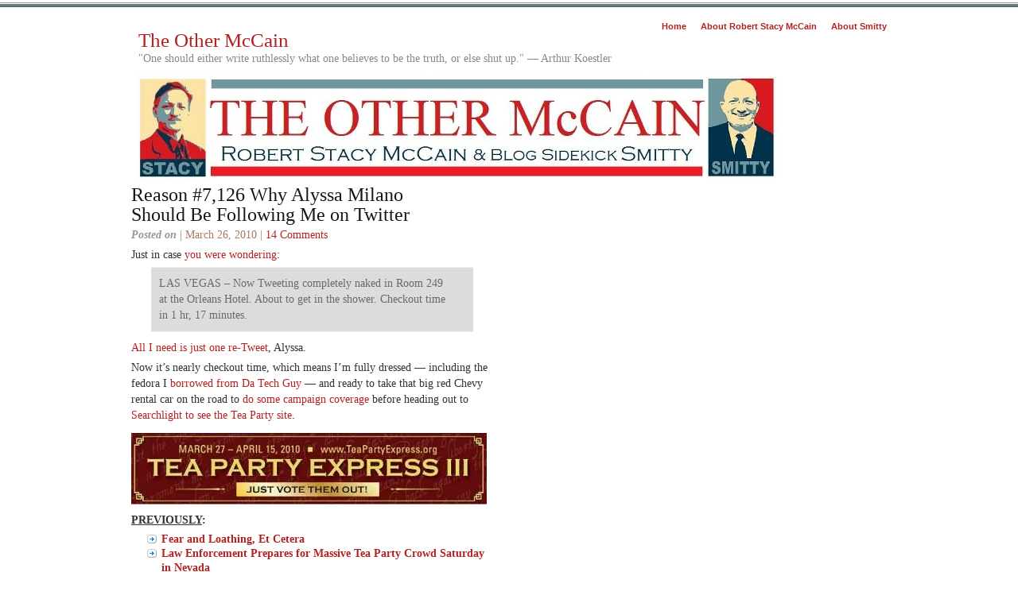

--- FILE ---
content_type: text/html; charset=UTF-8
request_url: https://theothermccain.com/2010/03/26/reason-7126-why-alyssa-milano-should-be-following-me-on-twitter/
body_size: 17301
content:
<!DOCTYPE html PUBLIC "-//W3C//DTD XHTML 1.0 Transitional//EN" "http://www.w3.org/TR/xhtml1/DTD/xhtml1-transitional.dtd">
<html xmlns="http://www.w3.org/1999/xhtml"><head profile="http://gmpg.org/xfn/11">
<meta http-equiv="Content-Type" content="text/html; charset=UTF-8" />
<meta name="distribution" content="global" />
<meta name="robots" content="follow, all" />
<meta name="language" content="en, sv" />
<title>  Reason #7,126 Why Alyssa Milano Should Be Following Me on Twitter : The Other McCain</title>
<meta name="generator" content="WordPress 5.4.18" />
<!-- leave this for stats please -->
<link rel="alternate" type="application/rss+xml" title="RSS 2.0" href="https://theothermccain.com/feed/" />
<link rel="alternate" type="text/xml" title="RSS .92" href="https://theothermccain.com/feed/rss/" />
<link rel="alternate" type="application/atom+xml" title="Atom 0.3" href="https://theothermccain.com/feed/atom/" />
<link rel="pingback" href="https://theothermccain.com/xmlrpc.php" />
<link rel="shortcut icon" href="https://theothermccain.com/wp-content/themes/elements-of-seo/images/favicon.ico" />
	<link rel='archives' title='January 2026' href='https://theothermccain.com/2026/01/' />
	<link rel='archives' title='December 2025' href='https://theothermccain.com/2025/12/' />
	<link rel='archives' title='November 2025' href='https://theothermccain.com/2025/11/' />
	<link rel='archives' title='October 2025' href='https://theothermccain.com/2025/10/' />
	<link rel='archives' title='September 2025' href='https://theothermccain.com/2025/09/' />
	<link rel='archives' title='August 2025' href='https://theothermccain.com/2025/08/' />
	<link rel='archives' title='July 2025' href='https://theothermccain.com/2025/07/' />
	<link rel='archives' title='June 2025' href='https://theothermccain.com/2025/06/' />
	<link rel='archives' title='May 2025' href='https://theothermccain.com/2025/05/' />
	<link rel='archives' title='April 2025' href='https://theothermccain.com/2025/04/' />
	<link rel='archives' title='March 2025' href='https://theothermccain.com/2025/03/' />
	<link rel='archives' title='February 2025' href='https://theothermccain.com/2025/02/' />
	<link rel='archives' title='January 2025' href='https://theothermccain.com/2025/01/' />
	<link rel='archives' title='December 2024' href='https://theothermccain.com/2024/12/' />
	<link rel='archives' title='November 2024' href='https://theothermccain.com/2024/11/' />
	<link rel='archives' title='October 2024' href='https://theothermccain.com/2024/10/' />
	<link rel='archives' title='September 2024' href='https://theothermccain.com/2024/09/' />
	<link rel='archives' title='August 2024' href='https://theothermccain.com/2024/08/' />
	<link rel='archives' title='July 2024' href='https://theothermccain.com/2024/07/' />
	<link rel='archives' title='June 2024' href='https://theothermccain.com/2024/06/' />
	<link rel='archives' title='May 2024' href='https://theothermccain.com/2024/05/' />
	<link rel='archives' title='April 2024' href='https://theothermccain.com/2024/04/' />
	<link rel='archives' title='March 2024' href='https://theothermccain.com/2024/03/' />
	<link rel='archives' title='February 2024' href='https://theothermccain.com/2024/02/' />
	<link rel='archives' title='January 2024' href='https://theothermccain.com/2024/01/' />
	<link rel='archives' title='December 2023' href='https://theothermccain.com/2023/12/' />
	<link rel='archives' title='November 2023' href='https://theothermccain.com/2023/11/' />
	<link rel='archives' title='October 2023' href='https://theothermccain.com/2023/10/' />
	<link rel='archives' title='September 2023' href='https://theothermccain.com/2023/09/' />
	<link rel='archives' title='August 2023' href='https://theothermccain.com/2023/08/' />
	<link rel='archives' title='July 2023' href='https://theothermccain.com/2023/07/' />
	<link rel='archives' title='June 2023' href='https://theothermccain.com/2023/06/' />
	<link rel='archives' title='May 2023' href='https://theothermccain.com/2023/05/' />
	<link rel='archives' title='April 2023' href='https://theothermccain.com/2023/04/' />
	<link rel='archives' title='March 2023' href='https://theothermccain.com/2023/03/' />
	<link rel='archives' title='February 2023' href='https://theothermccain.com/2023/02/' />
	<link rel='archives' title='January 2023' href='https://theothermccain.com/2023/01/' />
	<link rel='archives' title='December 2022' href='https://theothermccain.com/2022/12/' />
	<link rel='archives' title='November 2022' href='https://theothermccain.com/2022/11/' />
	<link rel='archives' title='October 2022' href='https://theothermccain.com/2022/10/' />
	<link rel='archives' title='September 2022' href='https://theothermccain.com/2022/09/' />
	<link rel='archives' title='August 2022' href='https://theothermccain.com/2022/08/' />
	<link rel='archives' title='July 2022' href='https://theothermccain.com/2022/07/' />
	<link rel='archives' title='June 2022' href='https://theothermccain.com/2022/06/' />
	<link rel='archives' title='May 2022' href='https://theothermccain.com/2022/05/' />
	<link rel='archives' title='April 2022' href='https://theothermccain.com/2022/04/' />
	<link rel='archives' title='March 2022' href='https://theothermccain.com/2022/03/' />
	<link rel='archives' title='February 2022' href='https://theothermccain.com/2022/02/' />
	<link rel='archives' title='January 2022' href='https://theothermccain.com/2022/01/' />
	<link rel='archives' title='December 2021' href='https://theothermccain.com/2021/12/' />
	<link rel='archives' title='November 2021' href='https://theothermccain.com/2021/11/' />
	<link rel='archives' title='October 2021' href='https://theothermccain.com/2021/10/' />
	<link rel='archives' title='September 2021' href='https://theothermccain.com/2021/09/' />
	<link rel='archives' title='August 2021' href='https://theothermccain.com/2021/08/' />
	<link rel='archives' title='July 2021' href='https://theothermccain.com/2021/07/' />
	<link rel='archives' title='June 2021' href='https://theothermccain.com/2021/06/' />
	<link rel='archives' title='May 2021' href='https://theothermccain.com/2021/05/' />
	<link rel='archives' title='April 2021' href='https://theothermccain.com/2021/04/' />
	<link rel='archives' title='March 2021' href='https://theothermccain.com/2021/03/' />
	<link rel='archives' title='February 2021' href='https://theothermccain.com/2021/02/' />
	<link rel='archives' title='January 2021' href='https://theothermccain.com/2021/01/' />
	<link rel='archives' title='December 2020' href='https://theothermccain.com/2020/12/' />
	<link rel='archives' title='November 2020' href='https://theothermccain.com/2020/11/' />
	<link rel='archives' title='October 2020' href='https://theothermccain.com/2020/10/' />
	<link rel='archives' title='September 2020' href='https://theothermccain.com/2020/09/' />
	<link rel='archives' title='August 2020' href='https://theothermccain.com/2020/08/' />
	<link rel='archives' title='July 2020' href='https://theothermccain.com/2020/07/' />
	<link rel='archives' title='June 2020' href='https://theothermccain.com/2020/06/' />
	<link rel='archives' title='May 2020' href='https://theothermccain.com/2020/05/' />
	<link rel='archives' title='April 2020' href='https://theothermccain.com/2020/04/' />
	<link rel='archives' title='March 2020' href='https://theothermccain.com/2020/03/' />
	<link rel='archives' title='February 2020' href='https://theothermccain.com/2020/02/' />
	<link rel='archives' title='January 2020' href='https://theothermccain.com/2020/01/' />
	<link rel='archives' title='December 2019' href='https://theothermccain.com/2019/12/' />
	<link rel='archives' title='November 2019' href='https://theothermccain.com/2019/11/' />
	<link rel='archives' title='October 2019' href='https://theothermccain.com/2019/10/' />
	<link rel='archives' title='September 2019' href='https://theothermccain.com/2019/09/' />
	<link rel='archives' title='August 2019' href='https://theothermccain.com/2019/08/' />
	<link rel='archives' title='July 2019' href='https://theothermccain.com/2019/07/' />
	<link rel='archives' title='June 2019' href='https://theothermccain.com/2019/06/' />
	<link rel='archives' title='May 2019' href='https://theothermccain.com/2019/05/' />
	<link rel='archives' title='April 2019' href='https://theothermccain.com/2019/04/' />
	<link rel='archives' title='March 2019' href='https://theothermccain.com/2019/03/' />
	<link rel='archives' title='February 2019' href='https://theothermccain.com/2019/02/' />
	<link rel='archives' title='January 2019' href='https://theothermccain.com/2019/01/' />
	<link rel='archives' title='December 2018' href='https://theothermccain.com/2018/12/' />
	<link rel='archives' title='November 2018' href='https://theothermccain.com/2018/11/' />
	<link rel='archives' title='October 2018' href='https://theothermccain.com/2018/10/' />
	<link rel='archives' title='September 2018' href='https://theothermccain.com/2018/09/' />
	<link rel='archives' title='August 2018' href='https://theothermccain.com/2018/08/' />
	<link rel='archives' title='July 2018' href='https://theothermccain.com/2018/07/' />
	<link rel='archives' title='June 2018' href='https://theothermccain.com/2018/06/' />
	<link rel='archives' title='May 2018' href='https://theothermccain.com/2018/05/' />
	<link rel='archives' title='April 2018' href='https://theothermccain.com/2018/04/' />
	<link rel='archives' title='March 2018' href='https://theothermccain.com/2018/03/' />
	<link rel='archives' title='February 2018' href='https://theothermccain.com/2018/02/' />
	<link rel='archives' title='January 2018' href='https://theothermccain.com/2018/01/' />
	<link rel='archives' title='December 2017' href='https://theothermccain.com/2017/12/' />
	<link rel='archives' title='November 2017' href='https://theothermccain.com/2017/11/' />
	<link rel='archives' title='October 2017' href='https://theothermccain.com/2017/10/' />
	<link rel='archives' title='September 2017' href='https://theothermccain.com/2017/09/' />
	<link rel='archives' title='August 2017' href='https://theothermccain.com/2017/08/' />
	<link rel='archives' title='July 2017' href='https://theothermccain.com/2017/07/' />
	<link rel='archives' title='June 2017' href='https://theothermccain.com/2017/06/' />
	<link rel='archives' title='May 2017' href='https://theothermccain.com/2017/05/' />
	<link rel='archives' title='April 2017' href='https://theothermccain.com/2017/04/' />
	<link rel='archives' title='March 2017' href='https://theothermccain.com/2017/03/' />
	<link rel='archives' title='February 2017' href='https://theothermccain.com/2017/02/' />
	<link rel='archives' title='January 2017' href='https://theothermccain.com/2017/01/' />
	<link rel='archives' title='December 2016' href='https://theothermccain.com/2016/12/' />
	<link rel='archives' title='November 2016' href='https://theothermccain.com/2016/11/' />
	<link rel='archives' title='October 2016' href='https://theothermccain.com/2016/10/' />
	<link rel='archives' title='September 2016' href='https://theothermccain.com/2016/09/' />
	<link rel='archives' title='August 2016' href='https://theothermccain.com/2016/08/' />
	<link rel='archives' title='July 2016' href='https://theothermccain.com/2016/07/' />
	<link rel='archives' title='June 2016' href='https://theothermccain.com/2016/06/' />
	<link rel='archives' title='May 2016' href='https://theothermccain.com/2016/05/' />
	<link rel='archives' title='April 2016' href='https://theothermccain.com/2016/04/' />
	<link rel='archives' title='March 2016' href='https://theothermccain.com/2016/03/' />
	<link rel='archives' title='February 2016' href='https://theothermccain.com/2016/02/' />
	<link rel='archives' title='January 2016' href='https://theothermccain.com/2016/01/' />
	<link rel='archives' title='December 2015' href='https://theothermccain.com/2015/12/' />
	<link rel='archives' title='November 2015' href='https://theothermccain.com/2015/11/' />
	<link rel='archives' title='October 2015' href='https://theothermccain.com/2015/10/' />
	<link rel='archives' title='September 2015' href='https://theothermccain.com/2015/09/' />
	<link rel='archives' title='August 2015' href='https://theothermccain.com/2015/08/' />
	<link rel='archives' title='July 2015' href='https://theothermccain.com/2015/07/' />
	<link rel='archives' title='June 2015' href='https://theothermccain.com/2015/06/' />
	<link rel='archives' title='May 2015' href='https://theothermccain.com/2015/05/' />
	<link rel='archives' title='April 2015' href='https://theothermccain.com/2015/04/' />
	<link rel='archives' title='March 2015' href='https://theothermccain.com/2015/03/' />
	<link rel='archives' title='February 2015' href='https://theothermccain.com/2015/02/' />
	<link rel='archives' title='January 2015' href='https://theothermccain.com/2015/01/' />
	<link rel='archives' title='December 2014' href='https://theothermccain.com/2014/12/' />
	<link rel='archives' title='November 2014' href='https://theothermccain.com/2014/11/' />
	<link rel='archives' title='October 2014' href='https://theothermccain.com/2014/10/' />
	<link rel='archives' title='September 2014' href='https://theothermccain.com/2014/09/' />
	<link rel='archives' title='August 2014' href='https://theothermccain.com/2014/08/' />
	<link rel='archives' title='July 2014' href='https://theothermccain.com/2014/07/' />
	<link rel='archives' title='June 2014' href='https://theothermccain.com/2014/06/' />
	<link rel='archives' title='May 2014' href='https://theothermccain.com/2014/05/' />
	<link rel='archives' title='April 2014' href='https://theothermccain.com/2014/04/' />
	<link rel='archives' title='March 2014' href='https://theothermccain.com/2014/03/' />
	<link rel='archives' title='February 2014' href='https://theothermccain.com/2014/02/' />
	<link rel='archives' title='January 2014' href='https://theothermccain.com/2014/01/' />
	<link rel='archives' title='December 2013' href='https://theothermccain.com/2013/12/' />
	<link rel='archives' title='November 2013' href='https://theothermccain.com/2013/11/' />
	<link rel='archives' title='October 2013' href='https://theothermccain.com/2013/10/' />
	<link rel='archives' title='September 2013' href='https://theothermccain.com/2013/09/' />
	<link rel='archives' title='August 2013' href='https://theothermccain.com/2013/08/' />
	<link rel='archives' title='July 2013' href='https://theothermccain.com/2013/07/' />
	<link rel='archives' title='June 2013' href='https://theothermccain.com/2013/06/' />
	<link rel='archives' title='May 2013' href='https://theothermccain.com/2013/05/' />
	<link rel='archives' title='April 2013' href='https://theothermccain.com/2013/04/' />
	<link rel='archives' title='March 2013' href='https://theothermccain.com/2013/03/' />
	<link rel='archives' title='February 2013' href='https://theothermccain.com/2013/02/' />
	<link rel='archives' title='January 2013' href='https://theothermccain.com/2013/01/' />
	<link rel='archives' title='December 2012' href='https://theothermccain.com/2012/12/' />
	<link rel='archives' title='November 2012' href='https://theothermccain.com/2012/11/' />
	<link rel='archives' title='October 2012' href='https://theothermccain.com/2012/10/' />
	<link rel='archives' title='September 2012' href='https://theothermccain.com/2012/09/' />
	<link rel='archives' title='August 2012' href='https://theothermccain.com/2012/08/' />
	<link rel='archives' title='July 2012' href='https://theothermccain.com/2012/07/' />
	<link rel='archives' title='June 2012' href='https://theothermccain.com/2012/06/' />
	<link rel='archives' title='May 2012' href='https://theothermccain.com/2012/05/' />
	<link rel='archives' title='April 2012' href='https://theothermccain.com/2012/04/' />
	<link rel='archives' title='March 2012' href='https://theothermccain.com/2012/03/' />
	<link rel='archives' title='February 2012' href='https://theothermccain.com/2012/02/' />
	<link rel='archives' title='January 2012' href='https://theothermccain.com/2012/01/' />
	<link rel='archives' title='December 2011' href='https://theothermccain.com/2011/12/' />
	<link rel='archives' title='November 2011' href='https://theothermccain.com/2011/11/' />
	<link rel='archives' title='October 2011' href='https://theothermccain.com/2011/10/' />
	<link rel='archives' title='September 2011' href='https://theothermccain.com/2011/09/' />
	<link rel='archives' title='August 2011' href='https://theothermccain.com/2011/08/' />
	<link rel='archives' title='July 2011' href='https://theothermccain.com/2011/07/' />
	<link rel='archives' title='June 2011' href='https://theothermccain.com/2011/06/' />
	<link rel='archives' title='May 2011' href='https://theothermccain.com/2011/05/' />
	<link rel='archives' title='April 2011' href='https://theothermccain.com/2011/04/' />
	<link rel='archives' title='March 2011' href='https://theothermccain.com/2011/03/' />
	<link rel='archives' title='February 2011' href='https://theothermccain.com/2011/02/' />
	<link rel='archives' title='January 2011' href='https://theothermccain.com/2011/01/' />
	<link rel='archives' title='December 2010' href='https://theothermccain.com/2010/12/' />
	<link rel='archives' title='November 2010' href='https://theothermccain.com/2010/11/' />
	<link rel='archives' title='October 2010' href='https://theothermccain.com/2010/10/' />
	<link rel='archives' title='September 2010' href='https://theothermccain.com/2010/09/' />
	<link rel='archives' title='August 2010' href='https://theothermccain.com/2010/08/' />
	<link rel='archives' title='July 2010' href='https://theothermccain.com/2010/07/' />
	<link rel='archives' title='June 2010' href='https://theothermccain.com/2010/06/' />
	<link rel='archives' title='May 2010' href='https://theothermccain.com/2010/05/' />
	<link rel='archives' title='April 2010' href='https://theothermccain.com/2010/04/' />
	<link rel='archives' title='March 2010' href='https://theothermccain.com/2010/03/' />
	<link rel='archives' title='February 2010' href='https://theothermccain.com/2010/02/' />
	<link rel='archives' title='January 2010' href='https://theothermccain.com/2010/01/' />
	<link rel='archives' title='December 2009' href='https://theothermccain.com/2009/12/' />
	<link rel='archives' title='October 2009' href='https://theothermccain.com/2009/10/' />
<link rel='dns-prefetch' href='//s0.wp.com' />
<link rel='dns-prefetch' href='//s7.addthis.com' />
<link rel='dns-prefetch' href='//s.w.org' />
<link rel="alternate" type="application/rss+xml" title="The Other McCain &raquo; Reason #7,126 Why Alyssa Milano Should Be Following Me on Twitter Comments Feed" href="https://theothermccain.com/2010/03/26/reason-7126-why-alyssa-milano-should-be-following-me-on-twitter/feed/" />
		<script type="text/javascript">
			window._wpemojiSettings = {"baseUrl":"https:\/\/s.w.org\/images\/core\/emoji\/12.0.0-1\/72x72\/","ext":".png","svgUrl":"https:\/\/s.w.org\/images\/core\/emoji\/12.0.0-1\/svg\/","svgExt":".svg","source":{"concatemoji":"https:\/\/theothermccain.com\/wp-includes\/js\/wp-emoji-release.min.js?ver=5.4.18"}};
			/*! This file is auto-generated */
			!function(e,a,t){var n,r,o,i=a.createElement("canvas"),p=i.getContext&&i.getContext("2d");function s(e,t){var a=String.fromCharCode;p.clearRect(0,0,i.width,i.height),p.fillText(a.apply(this,e),0,0);e=i.toDataURL();return p.clearRect(0,0,i.width,i.height),p.fillText(a.apply(this,t),0,0),e===i.toDataURL()}function c(e){var t=a.createElement("script");t.src=e,t.defer=t.type="text/javascript",a.getElementsByTagName("head")[0].appendChild(t)}for(o=Array("flag","emoji"),t.supports={everything:!0,everythingExceptFlag:!0},r=0;r<o.length;r++)t.supports[o[r]]=function(e){if(!p||!p.fillText)return!1;switch(p.textBaseline="top",p.font="600 32px Arial",e){case"flag":return s([127987,65039,8205,9895,65039],[127987,65039,8203,9895,65039])?!1:!s([55356,56826,55356,56819],[55356,56826,8203,55356,56819])&&!s([55356,57332,56128,56423,56128,56418,56128,56421,56128,56430,56128,56423,56128,56447],[55356,57332,8203,56128,56423,8203,56128,56418,8203,56128,56421,8203,56128,56430,8203,56128,56423,8203,56128,56447]);case"emoji":return!s([55357,56424,55356,57342,8205,55358,56605,8205,55357,56424,55356,57340],[55357,56424,55356,57342,8203,55358,56605,8203,55357,56424,55356,57340])}return!1}(o[r]),t.supports.everything=t.supports.everything&&t.supports[o[r]],"flag"!==o[r]&&(t.supports.everythingExceptFlag=t.supports.everythingExceptFlag&&t.supports[o[r]]);t.supports.everythingExceptFlag=t.supports.everythingExceptFlag&&!t.supports.flag,t.DOMReady=!1,t.readyCallback=function(){t.DOMReady=!0},t.supports.everything||(n=function(){t.readyCallback()},a.addEventListener?(a.addEventListener("DOMContentLoaded",n,!1),e.addEventListener("load",n,!1)):(e.attachEvent("onload",n),a.attachEvent("onreadystatechange",function(){"complete"===a.readyState&&t.readyCallback()})),(n=t.source||{}).concatemoji?c(n.concatemoji):n.wpemoji&&n.twemoji&&(c(n.twemoji),c(n.wpemoji)))}(window,document,window._wpemojiSettings);
		</script>
		<style type="text/css">
img.wp-smiley,
img.emoji {
	display: inline !important;
	border: none !important;
	box-shadow: none !important;
	height: 1em !important;
	width: 1em !important;
	margin: 0 .07em !important;
	vertical-align: -0.1em !important;
	background: none !important;
	padding: 0 !important;
}
</style>
	<link rel='stylesheet' id='wp-block-library-css'  href='https://theothermccain.com/wp-includes/css/dist/block-library/style.min.css?ver=5.4.18' type='text/css' media='all' />
<link rel='stylesheet' id='addthis_all_pages-css'  href='https://theothermccain.com/wp-content/plugins/addthis/frontend/build/addthis_wordpress_public.min.css?ver=5.4.18' type='text/css' media='all' />
<link rel='stylesheet' id='social-logos-css'  href='https://theothermccain.com/wp-content/plugins/jetpack/_inc/social-logos/social-logos.min.css?ver=1' type='text/css' media='all' />
<link rel='stylesheet' id='jetpack_css-css'  href='https://theothermccain.com/wp-content/plugins/jetpack/css/jetpack.css?ver=6.8.5' type='text/css' media='all' />
<script type='text/javascript' src='https://theothermccain.com/wp-includes/js/jquery/jquery.js?ver=1.12.4-wp'></script>
<script type='text/javascript' src='https://theothermccain.com/wp-includes/js/jquery/jquery-migrate.min.js?ver=1.4.1'></script>
<script type='text/javascript' src='https://theothermccain.com/wp-admin/admin-ajax.php?action=addthis_global_options_settings&#038;ver=5.4.18'></script>
<script type='text/javascript' src='https://s7.addthis.com/js/300/addthis_widget.js?ver=5.4.18#pubid=wp-e9d0c70459d9b772474a6a27b0b4dd9e'></script>
<link rel='https://api.w.org/' href='https://theothermccain.com/wp-json/' />
<link rel="EditURI" type="application/rsd+xml" title="RSD" href="https://theothermccain.com/xmlrpc.php?rsd" />
<link rel="wlwmanifest" type="application/wlwmanifest+xml" href="https://theothermccain.com/wp-includes/wlwmanifest.xml" /> 
<link rel='prev' title='Hmmm. Why Did Jeri Thompson Endorse Sue Lowden Today?' href='https://theothermccain.com/2010/03/26/hmmm-why-did-jeri-thompson-endorse-sue-lowden-today/' />
<link rel='next' title='Charles Krauthammer Is Wrong About The Main Argument Against ObamaCare' href='https://theothermccain.com/2010/03/26/charles-krauthammer-is-wrong-about-the-main-argument-against-obamacare/' />
<meta name="generator" content="WordPress 5.4.18" />
<link rel="canonical" href="https://theothermccain.com/2010/03/26/reason-7126-why-alyssa-milano-should-be-following-me-on-twitter/" />
<link rel='shortlink' href='https://wp.me/p3EsC0-1hO' />
<link rel="alternate" type="application/json+oembed" href="https://theothermccain.com/wp-json/oembed/1.0/embed?url=https%3A%2F%2Ftheothermccain.com%2F2010%2F03%2F26%2Freason-7126-why-alyssa-milano-should-be-following-me-on-twitter%2F" />
<link rel="alternate" type="text/xml+oembed" href="https://theothermccain.com/wp-json/oembed/1.0/embed?url=https%3A%2F%2Ftheothermccain.com%2F2010%2F03%2F26%2Freason-7126-why-alyssa-milano-should-be-following-me-on-twitter%2F&#038;format=xml" />
<link rel="author" href="https://plus.google.com/109444846356184439060/about"/>
<link rel="publisher" href="https://plus.google.com/b/109444846356184439060/109444846356184439060"/>
		<script type="text/javascript">
			var _statcounter = _statcounter || [];
			_statcounter.push({"tags": {"author": "Robert Stacy McCain"}});
		</script>
		<!-- <meta name="NextGEN" version="3.1.4" /> -->
<style data-context="foundation-flickity-css">/*! Flickity v2.0.2
http://flickity.metafizzy.co
---------------------------------------------- */.flickity-enabled{position:relative}.flickity-enabled:focus{outline:0}.flickity-viewport{overflow:hidden;position:relative;height:100%}.flickity-slider{position:absolute;width:100%;height:100%}.flickity-enabled.is-draggable{-webkit-tap-highlight-color:transparent;tap-highlight-color:transparent;-webkit-user-select:none;-moz-user-select:none;-ms-user-select:none;user-select:none}.flickity-enabled.is-draggable .flickity-viewport{cursor:move;cursor:-webkit-grab;cursor:grab}.flickity-enabled.is-draggable .flickity-viewport.is-pointer-down{cursor:-webkit-grabbing;cursor:grabbing}.flickity-prev-next-button{position:absolute;top:50%;width:44px;height:44px;border:none;border-radius:50%;background:#fff;background:hsla(0,0%,100%,.75);cursor:pointer;-webkit-transform:translateY(-50%);transform:translateY(-50%)}.flickity-prev-next-button:hover{background:#fff}.flickity-prev-next-button:focus{outline:0;box-shadow:0 0 0 5px #09f}.flickity-prev-next-button:active{opacity:.6}.flickity-prev-next-button.previous{left:10px}.flickity-prev-next-button.next{right:10px}.flickity-rtl .flickity-prev-next-button.previous{left:auto;right:10px}.flickity-rtl .flickity-prev-next-button.next{right:auto;left:10px}.flickity-prev-next-button:disabled{opacity:.3;cursor:auto}.flickity-prev-next-button svg{position:absolute;left:20%;top:20%;width:60%;height:60%}.flickity-prev-next-button .arrow{fill:#333}.flickity-page-dots{position:absolute;width:100%;bottom:-25px;padding:0;margin:0;list-style:none;text-align:center;line-height:1}.flickity-rtl .flickity-page-dots{direction:rtl}.flickity-page-dots .dot{display:inline-block;width:10px;height:10px;margin:0 8px;background:#333;border-radius:50%;opacity:.25;cursor:pointer}.flickity-page-dots .dot.is-selected{opacity:1}</style><style data-context="foundation-slideout-css">.slideout-menu{position:fixed;left:0;top:0;bottom:0;right:auto;z-index:0;width:256px;overflow-y:auto;-webkit-overflow-scrolling:touch;display:none}.slideout-menu.pushit-right{left:auto;right:0}.slideout-panel{position:relative;z-index:1;will-change:transform}.slideout-open,.slideout-open .slideout-panel,.slideout-open body{overflow:hidden}.slideout-open .slideout-menu{display:block}.pushit{display:none}</style>
<link rel='dns-prefetch' href='//v0.wordpress.com'/>
<link rel='dns-prefetch' href='//i0.wp.com'/>
<link rel='dns-prefetch' href='//i1.wp.com'/>
<link rel='dns-prefetch' href='//i2.wp.com'/>
<style type='text/css'>img#wpstats{display:none}</style><style type="text/css">.recentcomments a{display:inline !important;padding:0 !important;margin:0 !important;}</style>
<!-- Jetpack Open Graph Tags -->
<meta property="og:type" content="article" />
<meta property="og:title" content="Reason #7,126 Why Alyssa Milano Should Be Following Me on Twitter" />
<meta property="og:url" content="https://theothermccain.com/2010/03/26/reason-7126-why-alyssa-milano-should-be-following-me-on-twitter/" />
<meta property="og:description" content="Just in case you were wondering: LAS VEGAS &#8211; Now Tweeting completely naked in Room 249 at the Orleans Hotel. About to get in the shower. Checkout time in 1 hr, 17 minutes. All I need is just …" />
<meta property="article:published_time" content="2010-03-26T18:40:56+00:00" />
<meta property="article:modified_time" content="2010-03-26T18:43:08+00:00" />
<meta property="og:site_name" content="The Other McCain" />
<meta property="og:image" content="https://s0.wp.com/i/blank.jpg" />
<meta property="og:locale" content="en_US" />
<meta name="twitter:text:title" content="Reason #7,126 Why Alyssa Milano&lt;br&gt; Should Be Following Me on Twitter" />
<meta name="twitter:card" content="summary" />

<!-- End Jetpack Open Graph Tags -->
<style>.ios7.web-app-mode.has-fixed header{ background-color: rgba(3,122,221,.88);}</style><link href="https://theothermccain.com/wp-content/themes/elements-of-seo/style.css" type="text/css" rel="stylesheet">
<link href="//cdn-images.mailchimp.com/embedcode/classic-081711.css" rel="stylesheet" type="text/css">
</head>
<body>
<div id="wrap"><div id="stripe"></div>	
<div id="nav">		
<ul>
			<li><a href="https://theothermccain.com">Home</a></li>
			<li class="page_item page-item-2 page_item_has_children"><a href="https://theothermccain.com/about/">About Robert Stacy McCain</a></li>
<li class="page_item page-item-36"><a href="https://theothermccain.com/about-smitty/">About Smitty</a></li>
		</ul>	

</div>	
<div id="masthead">		
<h1><a href="https://theothermccain.com">
The Other McCain</a></h1>
		<h3>&quot;One should either write ruthlessly what one believes to be the truth, or else shut up.&quot; &#8212; Arthur Koestler</h3>
	</div>	
<div id="banner2" onclick="location.href='https://theothermccain.com';" style="cursor: pointer;"></div>

<div id="content">

<div id="contentleft">
		<h1><a href="https://theothermccain.com/2010/03/26/reason-7126-why-alyssa-milano-should-be-following-me-on-twitter/" rel="bookmark">Reason #7,126 Why Alyssa Milano<br> Should Be Following Me on Twitter</a></h1>
	
	<p class="date"><b>Posted on</b> | March 26, 2010 | <a href="https://theothermccain.com/2010/03/26/reason-7126-why-alyssa-milano-should-be-following-me-on-twitter/#comments"><span class="dsq-postid" data-dsqidentifier="4948 http://theothermccain.com/?p=4948">14 Comments</span></a></p>
	
	  
	<div class="at-above-post addthis_tool" data-url="https://theothermccain.com/2010/03/26/reason-7126-why-alyssa-milano-should-be-following-me-on-twitter/"></div><p>Just in case <a href="https://twitter.com/rsmccain/status/11101458738" target="_blank">you were wondering</a>:</p>
<blockquote><p>LAS VEGAS &#8211; Now Tweeting completely naked in Room 249 at the Orleans Hotel. About to get in the shower. Checkout time in 1 hr, 17 minutes.</p></blockquote>
<p><a href="http://spectator.org/blog/2009/11/22/why-does-alyssa-milano-hate-me/print" target="_blank">All I need is just one re-Tweet</a>, Alyssa.</p>
<p>Now it&#8217;s nearly checkout time, which means I&#8217;m fully dressed &#8212; including the fedora I <a href="http://datechguy.wordpress.com/2010/03/26/stacy-is-in-vegas/" target="_blank">borrowed from Da Tech Guy</a> &#8212; and ready to take that big red Chevy rental car on the road to <a href="https://theothermccain.com/2010/03/26/hmmm-why-did-jeri-thompson-endorse-sue-lowden-today/" target="_blank">do some campaign coverage</a> before heading out to <a href="http://www.teapartyexpress.org/tour-shedule-3/searchlight-nv/" target="_blank">Searchlight to see the Tea Party site</a>.</p>
<p><a href="http://www.teapartyexpress.org/"><img class="aligncenter size-full wp-image-4718" title="TeaPartyExpressIIILogo" src="https://i1.wp.com/theothermccain.com/wp-content/uploads/2010/03/TeaPartyExpressIIILogo.jpg?resize=447%2C90&#038;ssl=1" alt="" width="447" height="90" srcset="https://i1.wp.com/theothermccain.com/wp-content/uploads/2010/03/TeaPartyExpressIIILogo.jpg?w=447&amp;ssl=1 447w, https://i1.wp.com/theothermccain.com/wp-content/uploads/2010/03/TeaPartyExpressIIILogo.jpg?resize=300%2C60&amp;ssl=1 300w" sizes="(max-width: 447px) 100vw, 447px" data-recalc-dims="1" /></a></p>
<p><strong><span style="text-decoration: underline;">PREVIOUSLY</span>:</strong></p>
<ul>
<li><a href="https://theothermccain.com/2010/03/26/fear-and-loathing-et-cetera/" target="_blank"><strong>Fear and Loathing, Et Cetera</strong></a></li>
<li><a href="https://theothermccain.com/2010/03/25/searchlight-tea-party-crowd/" target="_blank"><strong>Law Enforcement Prepares for Massive Tea Party Crowd Saturday in Nevada</strong></a></li>
<li><a href="https://theothermccain.com/2010/03/22/q-a-with-ann-coulter-vegas-baby/" target="_blank"><strong>Q &amp; A With Ann Coulter: <em>Vegas, Baby!</em></strong></a></li>
<li><a href="https://theothermccain.com/2010/03/23/just-booked-my-flight-vegas-baby/" target="_blank"><strong>Just Booked My Flight: <em>Vegas, Baby!</em></strong></a></li>
<li><a href="https://theothermccain.com/2010/03/13/tea-party-express-iii-fear-and-loathing-and-ann-coulter-in-las-vegas/" target="_blank"><strong>Tea Party Express III: Fear and Loathing — and Ann Coulter! — in Las Vegas</strong></a></li>
</ul>
<!-- AddThis Advanced Settings above via filter on the_content --><!-- AddThis Advanced Settings below via filter on the_content --><!-- AddThis Advanced Settings generic via filter on the_content --><!-- AddThis Share Buttons above via filter on the_content --><!-- AddThis Share Buttons below via filter on the_content --><div class="at-below-post addthis_tool" data-url="https://theothermccain.com/2010/03/26/reason-7126-why-alyssa-milano-should-be-following-me-on-twitter/"></div><!-- AddThis Share Buttons generic via filter on the_content --><div class="sharedaddy sd-sharing-enabled"><div class="robots-nocontent sd-block sd-social sd-social-icon-text sd-sharing"><h3 class="sd-title">Share this:</h3><div class="sd-content"><ul><li class="share-twitter"><a rel="nofollow noopener noreferrer" data-shared="sharing-twitter-4948" class="share-twitter sd-button share-icon" href="https://theothermccain.com/2010/03/26/reason-7126-why-alyssa-milano-should-be-following-me-on-twitter/?share=twitter" target="_blank" title="Click to share on Twitter"><span>Twitter</span></a></li><li class="share-facebook"><a rel="nofollow noopener noreferrer" data-shared="sharing-facebook-4948" class="share-facebook sd-button share-icon" href="https://theothermccain.com/2010/03/26/reason-7126-why-alyssa-milano-should-be-following-me-on-twitter/?share=facebook" target="_blank" title="Click to share on Facebook"><span>Facebook</span></a></li><li><a href="#" class="sharing-anchor sd-button share-more"><span>More</span></a></li><li class="share-end"></li></ul><div class="sharing-hidden"><div class="inner" style="display: none;width:150px;"><ul style="background-image:none;"><li class="share-reddit"><a rel="nofollow noopener noreferrer" data-shared="" class="share-reddit sd-button share-icon" href="https://theothermccain.com/2010/03/26/reason-7126-why-alyssa-milano-should-be-following-me-on-twitter/?share=reddit" target="_blank" title="Click to share on Reddit"><span>Reddit</span></a></li><li class="share-end"></li></ul></div></div></div></div></div><div style="clear:both;"></div>
	
	<div class="bt-links"><strong>Category:</strong> <a href="https://theothermccain.com/category/celebrities/" rel="category tag">Celebrities</a>, <a href="https://theothermccain.com/category/blogging/da-tech-guy/" rel="category tag">Da Tech Guy</a>, <a href="https://theothermccain.com/category/fear_loathing/fear-and-loathing-with-ann-coulter-in-las-vegas/" rel="category tag">Fear and Loathing With Ann Coulter in Las Vegas</a>, <a href="https://theothermccain.com/category/united_states/nevada/" rel="category tag">Nevada</a>, <a href="https://theothermccain.com/category/senate/" rel="category tag">Senate</a>, <a href="https://theothermccain.com/category/shoe-leather-fund/" rel="category tag">Shoe Leather Fund</a>, <a href="https://theothermccain.com/category/tea-party/" rel="category tag">Tea Party</a>, <a href="https://theothermccain.com/category/uncategorized/" rel="category tag">Uncategorized</a><br /></div>
	
	<!--
	<rdf:RDF xmlns:rdf="http://www.w3.org/1999/02/22-rdf-syntax-ns#"
			xmlns:dc="http://purl.org/dc/elements/1.1/"
			xmlns:trackback="http://madskills.com/public/xml/rss/module/trackback/">
		<rdf:Description rdf:about="https://theothermccain.com/2010/03/26/reason-7126-why-alyssa-milano-should-be-following-me-on-twitter/"
    dc:identifier="https://theothermccain.com/2010/03/26/reason-7126-why-alyssa-milano-should-be-following-me-on-twitter/"
    dc:title="Reason #7,126 Why Alyssa Milano Should Be Following Me on Twitter"
    trackback:ping="https://theothermccain.com/2010/03/26/reason-7126-why-alyssa-milano-should-be-following-me-on-twitter/trackback/" />
</rdf:RDF>	-->
	
	<h3>Comments</h3>
	
<!-- You can start editing here. -->

<div id="commentblock">
	<p id="comments"><span class="dsq-postid" data-dsqidentifier="4948 http://theothermccain.com/?p=4948">14 Responses</span> to &#8220;Reason #7,126 Why Alyssa Milano<br> Should Be Following Me on Twitter&#8221;</p>

	<ol class="commentlist">

	
		<li class="alt" id="comment-42752">
			<img alt='' src='https://secure.gravatar.com/avatar/bd09aa54196053c4cf9c0dca0c4de3a1?s=50&#038;d=mm&#038;r=g' srcset='https://secure.gravatar.com/avatar/bd09aa54196053c4cf9c0dca0c4de3a1?s=100&#038;d=mm&#038;r=g 2x' class='avatar avatar-50 photo' height='50' width='50' />					<span class="auth-name"><a href="https://threebeerslater.blogspot.com" rel='external nofollow ugc' class='url'>Alyssa Milano</a></span><br />
					<span class="auth-time">					March 26th, 2010 @ 7:14 pm 		
					<div class="commenttext">
					<p>Re-tweet, restraining order, whatever&#8230;</p>
					</div>
					
			
		</li>

	
	
		<li class="" id="comment-42753">
			<img alt='' src='https://secure.gravatar.com/avatar/bd09aa54196053c4cf9c0dca0c4de3a1?s=50&#038;d=mm&#038;r=g' srcset='https://secure.gravatar.com/avatar/bd09aa54196053c4cf9c0dca0c4de3a1?s=100&#038;d=mm&#038;r=g 2x' class='avatar avatar-50 photo' height='50' width='50' />					<span class="auth-name"><a href="https://threebeerslater.blogspot.com" rel='external nofollow ugc' class='url'>Alyssa Milano</a></span><br />
					<span class="auth-time">					March 26th, 2010 @ 7:14 pm 		
					<div class="commenttext">
					<p>Re-tweet, restraining order, whatever&#8230;</p>
					</div>
					
			
		</li>

	
	
		<li class="alt" id="comment-7731">
			<img alt='' src='https://secure.gravatar.com/avatar/bd09aa54196053c4cf9c0dca0c4de3a1?s=50&#038;d=mm&#038;r=g' srcset='https://secure.gravatar.com/avatar/bd09aa54196053c4cf9c0dca0c4de3a1?s=100&#038;d=mm&#038;r=g 2x' class='avatar avatar-50 photo' height='50' width='50' />					<span class="auth-name"><a href="https://threebeerslater.blogspot.com" rel='external nofollow ugc' class='url'>Alyssa Milano</a></span><br />
					<span class="auth-time">					March 26th, 2010 @ 2:14 pm 		
					<div class="commenttext">
					<p>Re-tweet, restraining order, whatever&#8230;</p>
					</div>
					
			
		</li>

	
	
		<li class="" id="comment-42754">
			<img alt='' src='https://secure.gravatar.com/avatar/36bfb43c27ac18bb006329eb2c9ccd4c?s=50&#038;d=mm&#038;r=g' srcset='https://secure.gravatar.com/avatar/36bfb43c27ac18bb006329eb2c9ccd4c?s=100&#038;d=mm&#038;r=g 2x' class='avatar avatar-50 photo' height='50' width='50' />					<span class="auth-name"><a href="https://theothermccain.com" rel='external nofollow ugc' class='url'>smitty</a></span><br />
					<span class="auth-time">					March 26th, 2010 @ 7:31 pm 		
					<div class="commenttext">
					<p>Oh, come on, Alyssa: just one wee re-Tweet.  That&#8217;s all.  Seriously.  RSM won&#8217;t ask for anything after that.  I give you [politician&#8217;s] word, which I found laying on the sidewalk.</p>
					</div>
					
			
		</li>

	
	
		<li class="alt" id="comment-42755">
			<img alt='' src='https://secure.gravatar.com/avatar/36bfb43c27ac18bb006329eb2c9ccd4c?s=50&#038;d=mm&#038;r=g' srcset='https://secure.gravatar.com/avatar/36bfb43c27ac18bb006329eb2c9ccd4c?s=100&#038;d=mm&#038;r=g 2x' class='avatar avatar-50 photo' height='50' width='50' />					<span class="auth-name"><a href="https://theothermccain.com" rel='external nofollow ugc' class='url'>smitty</a></span><br />
					<span class="auth-time">					March 26th, 2010 @ 7:31 pm 		
					<div class="commenttext">
					<p>Oh, come on, Alyssa: just one wee re-Tweet.  That&#8217;s all.  Seriously.  RSM won&#8217;t ask for anything after that.  I give you [politician&#8217;s] word, which I found laying on the sidewalk.</p>
					</div>
					
			
		</li>

	
	
		<li class="" id="comment-7737">
			<img alt='' src='https://secure.gravatar.com/avatar/36bfb43c27ac18bb006329eb2c9ccd4c?s=50&#038;d=mm&#038;r=g' srcset='https://secure.gravatar.com/avatar/36bfb43c27ac18bb006329eb2c9ccd4c?s=100&#038;d=mm&#038;r=g 2x' class='avatar avatar-50 photo' height='50' width='50' />					<span class="auth-name"><a href="https://theothermccain.com" rel='external nofollow ugc' class='url'>smitty</a></span><br />
					<span class="auth-time">					March 26th, 2010 @ 2:31 pm 		
					<div class="commenttext">
					<p>Oh, come on, Alyssa: just one wee re-Tweet.  That&#8217;s all.  Seriously.  RSM won&#8217;t ask for anything after that.  I give you [politician&#8217;s] word, which I found laying on the sidewalk.</p>
					</div>
					
			
		</li>

	
	
		<li class="alt" id="comment-7746">
								<span class="auth-name"><a href='http://thecampofthesaints.wordpress.com/2010/03/26/beer-and-clothing-in-las-vegas/' rel='external nofollow ugc' class='url'>Beer And Clothing In Las Vegas &laquo; The Camp Of The Saints</a></span><br />
					<span class="auth-time">					March 26th, 2010 @ 4:25 pm 		
					<div class="commenttext">
					<p>[&#8230;] his third report, Stacy, obviously having hallucinations because of his lack of sleep, is having fervid visions of Alyssa [&#8230;]</p>
					</div>
					
			
		</li>

	
	
		<li class="" id="comment-42756">
			<img alt='' src='https://secure.gravatar.com/avatar/e809bba7c9607a830e0b28e7d7349b5f?s=50&#038;d=mm&#038;r=g' srcset='https://secure.gravatar.com/avatar/e809bba7c9607a830e0b28e7d7349b5f?s=100&#038;d=mm&#038;r=g 2x' class='avatar avatar-50 photo' height='50' width='50' />					<span class="auth-name"><a href="https://proof-proofpositive.blogspot.com/" rel='external nofollow ugc' class='url'>proof</a></span><br />
					<span class="auth-time">					March 26th, 2010 @ 9:43 pm 		
					<div class="commenttext">
					<p>Have fun in Searchlight! I&#8217;ll be flying in tomorrow, just as soon as I can get my luggage strapped to the back of the Stearman!</p>
					</div>
					
			
		</li>

	
	
		<li class="alt" id="comment-42757">
			<img alt='' src='https://secure.gravatar.com/avatar/e809bba7c9607a830e0b28e7d7349b5f?s=50&#038;d=mm&#038;r=g' srcset='https://secure.gravatar.com/avatar/e809bba7c9607a830e0b28e7d7349b5f?s=100&#038;d=mm&#038;r=g 2x' class='avatar avatar-50 photo' height='50' width='50' />					<span class="auth-name"><a href="https://proof-proofpositive.blogspot.com/" rel='external nofollow ugc' class='url'>proof</a></span><br />
					<span class="auth-time">					March 26th, 2010 @ 9:43 pm 		
					<div class="commenttext">
					<p>Have fun in Searchlight! I&#8217;ll be flying in tomorrow, just as soon as I can get my luggage strapped to the back of the Stearman!</p>
					</div>
					
			
		</li>

	
	
		<li class="" id="comment-7751">
			<img alt='' src='https://secure.gravatar.com/avatar/e809bba7c9607a830e0b28e7d7349b5f?s=50&#038;d=mm&#038;r=g' srcset='https://secure.gravatar.com/avatar/e809bba7c9607a830e0b28e7d7349b5f?s=100&#038;d=mm&#038;r=g 2x' class='avatar avatar-50 photo' height='50' width='50' />					<span class="auth-name"><a href="https://proof-proofpositive.blogspot.com/" rel='external nofollow ugc' class='url'>proof</a></span><br />
					<span class="auth-time">					March 26th, 2010 @ 4:43 pm 		
					<div class="commenttext">
					<p>Have fun in Searchlight! I&#8217;ll be flying in tomorrow, just as soon as I can get my luggage strapped to the back of the Stearman!</p>
					</div>
					
			
		</li>

	
	
		<li class="alt" id="comment-42758">
			<img alt='' src='https://secure.gravatar.com/avatar/056a0808713c23b9e026d0d303ad32ce?s=50&#038;d=mm&#038;r=g' srcset='https://secure.gravatar.com/avatar/056a0808713c23b9e026d0d303ad32ce?s=100&#038;d=mm&#038;r=g 2x' class='avatar avatar-50 photo' height='50' width='50' />					<span class="auth-name">Rich Fader</span><br />
					<span class="auth-time">					March 26th, 2010 @ 10:10 pm 		
					<div class="commenttext">
					<p>Guys, I thought the point was to get her to retweet, not log out of Twitter, turn off her computer and run away screaming.</p>
					</div>
					
			
		</li>

	
	
		<li class="" id="comment-42759">
			<img alt='' src='https://secure.gravatar.com/avatar/056a0808713c23b9e026d0d303ad32ce?s=50&#038;d=mm&#038;r=g' srcset='https://secure.gravatar.com/avatar/056a0808713c23b9e026d0d303ad32ce?s=100&#038;d=mm&#038;r=g 2x' class='avatar avatar-50 photo' height='50' width='50' />					<span class="auth-name">Rich Fader</span><br />
					<span class="auth-time">					March 26th, 2010 @ 10:10 pm 		
					<div class="commenttext">
					<p>Guys, I thought the point was to get her to retweet, not log out of Twitter, turn off her computer and run away screaming.</p>
					</div>
					
			
		</li>

	
	
		<li class="alt" id="comment-7753">
			<img alt='' src='https://secure.gravatar.com/avatar/056a0808713c23b9e026d0d303ad32ce?s=50&#038;d=mm&#038;r=g' srcset='https://secure.gravatar.com/avatar/056a0808713c23b9e026d0d303ad32ce?s=100&#038;d=mm&#038;r=g 2x' class='avatar avatar-50 photo' height='50' width='50' />					<span class="auth-name">Rich Fader</span><br />
					<span class="auth-time">					March 26th, 2010 @ 5:10 pm 		
					<div class="commenttext">
					<p>Guys, I thought the point was to get her to retweet, not log out of Twitter, turn off her computer and run away screaming.</p>
					</div>
					
			
		</li>

	
	
		<li class="" id="comment-7848">
								<span class="auth-name"><a href='http://troglopundit.wordpress.com/2010/03/27/ive-heard-of-mommyblogging-and-milblogging%e2%80%a6/' rel='external nofollow ugc' class='url'>I&#8217;ve heard of MommyBlogging, and Milblogging… &laquo; The TrogloPundit</a></span><br />
					<span class="auth-time">					March 27th, 2010 @ 5:00 pm 		
					<div class="commenttext">
					<p>[&#8230;] …but until now, I&#8217;d never heard of…of…oh, no, you know what: never mind. I can&#8217;t bring myself to say it. [&#8230;]</p>
					</div>
					
			
		</li>

	
	
	</ol>

 

	
	
	</div>
	
<!-- begin l_sidebar -->

	<div id="l_sidebar">

	<li id="text-5" class="widget widget_text"><h2 class="widgettitle">THE FULL METAL JACKET REACH-AROUND AWARD</h2>
			<div class="textwidget"><strong><a href="https://fritz-aviewfromthebeach.blogspot.com/">
A VIEW FROM THE BEACH</a></strong><br>
This spot rotates to honor those who link us in shameless obedience to Rule 2 of <a href="https://rsmccain.blogspot.com/2009/02/how-to-get-million-hits-on-your-blog-in.html" target="_blank" rel="noopener noreferrer">"How to Get a Million Hits on Your Blog."</a></div>
		</li>
<li id="text-3" class="widget widget_text"><h2 class="widgettitle">HIT THE FREAKING TIP JAR!</h2>
			<div class="textwidget"><form action="https://www.paypal.com/donate" method="post" target="_top">
<input type="hidden" name="hosted_button_id" value="7RF6KUUUADV4W" />
<input type="image" src="https://www.paypalobjects.com/en_US/i/btn/btn_donateCC_LG.gif" border="0" name="submit" title="PayPal - The safer, easier way to pay online!" alt="Donate with PayPal button" />
<img alt="" border="0" src="https://i1.wp.com/www.paypal.com/en_US/i/scr/pixel.gif?resize=1%2C1&#038;ssl=1" width="1" height="1" data-recalc-dims="1" />
</form>
</div>
		</li>
<li id="custom_html-2" class="widget_text widget widget_custom_html"><h2 class="widgettitle">Search</h2>
<div class="textwidget custom-html-widget"><script>
  (function() {
    var cx = '001108862347236089829:ctsqvjjdnfq';
    var gcse = document.createElement('script');
    gcse.type = 'text/javascript';
    gcse.async = true;
    gcse.src = 'https://cse.google.com/cse.js?cx=' + cx;
    var s = document.getElementsByTagName('script')[0];
    s.parentNode.insertBefore(gcse, s);
  })();
</script>
<gcse:search></gcse:search></div></li>
		<li id="recent-posts-3" class="widget widget_recent_entries">		<h2 class="widgettitle">Recent Posts</h2>
		<ul>
											<li>
					<a href="https://theothermccain.com/2026/01/16/in-the-mailbox-01-16-26-afternoon-edition/">In The Mailbox: 01.16.26 (Afternoon Edition)</a>
									</li>
											<li>
					<a href="https://theothermccain.com/2026/01/16/please-stop-slandering-jefferson-davis/">Please Stop Slandering Jefferson Davis</a>
									</li>
											<li>
					<a href="https://theothermccain.com/2026/01/15/crazy-people-are-dangerous-minnesota-lesbian-suicide-by-cop-edition/">Crazy People Are Dangerous: Minnesota Lesbian Suicide-by-Cop Edition</a>
									</li>
											<li>
					<a href="https://theothermccain.com/2026/01/14/in-the-mailbox-01-14-26-afternoon-edition/">In The Mailbox: 01.14.26 (Afternoon Edition)</a>
									</li>
											<li>
					<a href="https://theothermccain.com/2026/01/13/in-the-mailbox-01-13-26/">In The Mailbox: 01.13.26</a>
									</li>
											<li>
					<a href="https://theothermccain.com/2026/01/12/rule-5-sunday-hello-nurse/">Rule 5 Sunday: Hello, Nurse!</a>
									</li>
											<li>
					<a href="https://theothermccain.com/2026/01/11/fmjra-2-0-still-stuck-in-the-ruts/">FMJRA 2.0: Still Stuck In The Ruts</a>
									</li>
											<li>
					<a href="https://theothermccain.com/2026/01/10/in-the-mailbox-01-10-26/">In The Mailbox: 01.10.26</a>
									</li>
											<li>
					<a href="https://theothermccain.com/2026/01/10/in-the-mailbox-01-09-26-evening-edition/">In The Mailbox: 01.09.26 (Evening Edition)</a>
									</li>
											<li>
					<a href="https://theothermccain.com/2026/01/09/in-the-mailbox-01-09-26-morning-edition/">In The Mailbox: 01.09.26 (Morning Edition)</a>
									</li>
					</ul>
		</li>
<li id="s2_form_widget-3" class="widget s2_form_widget"><h2 class="widgettitle">Click here to manage your email subscription options.</h2>
<div class="search"><form name="s2formwidget" method="post" action="https://theothermccain.com/about/"><input type="hidden" name="ip" value="127.0.0.1" /><span style="display:none !important"><label for="firstname">Leave This Blank:</label><input type="text" id="firstname" name="firstname" /><label for="lastname">Leave This Blank Too:</label><input type="text" id="lastname" name="lastname" /><label for="uri">Do Not Change This:</label><input type="text" id="uri" name="uri" value="http://" /></span><p><label for="s2email">Your email:</label><br><input type="email" name="email" id="s2email" value="" size="20" /></p><p><input type="submit" name="subscribe" value="Subscribe" />&nbsp;<input type="submit" name="unsubscribe" value="Unsubscribe" /></p></form></div></li>
<li id="text-11" class="widget widget_text"><h2 class="widgettitle">RSS reader subscription</h2>
			<div class="textwidget"><a href="http://feeds.feedburner.com/TheOtherMccain" title="Subscribe to my feed" rel="alternate" type="application/rss+xml"><img src="https://i2.wp.com/www.feedburner.com/fb/images/pub/feed-icon32x32.png" alt="" style="border:0" data-recalc-dims="1"/></a><a href="http://feeds.feedburner.com/TheOtherMccain" title="Subscribe to my feed" rel="alternate" type="application/rss+xml">&nbsp;&nbsp;Click the orange chicklet for RSS.</a></div>
		</li>
<li id="text-6" class="widget widget_text"><h2 class="widgettitle">MEMEORANDUM</h2>
			<div class="textwidget"><!--<script type="text/javascript" src="http://cdn.widgetserver.com/syndication/subscriber/InsertWidget.js"></script><script type="text/javascript">if (WIDGETBOX) WIDGETBOX.renderWidget('81f9a50e-4902-4008-aedc-d7bce5326202');</script><noscript>Get the <a href="http://www.widgetbox.com/widget/memeorandum-kateri">memeorandum</a> widget and many other <a href="http://www.widgetbox.com/">great free widgets</a> at <a href="http://www.widgetbox.com">Widgetbox</a>! Not seeing a widget? (<a href="http://support.widgetbox.com/">More info</a>)</noscript>--></div>
		</li>
<li id="recent-comments-3" class="widget widget_recent_comments"><h2 class="widgettitle">Recent Comments</h2>
<ul id="recentcomments"><li class="recentcomments"><span class="comment-author-link"><a href='https://www.thepiratescove.us/2025/11/23/sorta-blogless-sunday-pinup-1011/' rel='external nofollow ugc' class='url'>Sorta Blogless Sunday Pinup &raquo; Pirate&#039;s Cove</a></span> on <a href="https://theothermccain.com/2025/11/17/rule-5-sunday-its-always-warm-sunny-somewhere/comment-page-1/#comment-633673">Rule 5 Sunday: It&#8217;s Always Warm &#038; Sunny Somewhere</a></li><li class="recentcomments"><span class="comment-author-link"><a href='https://theothermccain.com/2025/11/23/fmjra-2-0-curse-of-the-gopherball/' rel='external nofollow ugc' class='url'>FMJRA 2.0: Curse of the Gopherball : The Other McCain</a></span> on <a href="https://theothermccain.com/2025/11/21/in-the-mailbox-11-21-25/comment-page-1/#comment-633672">In The Mailbox: 11.21.25</a></li><li class="recentcomments"><span class="comment-author-link"><a href='https://theothermccain.com/2025/11/23/fmjra-2-0-curse-of-the-gopherball/' rel='external nofollow ugc' class='url'>FMJRA 2.0: Curse of the Gopherball : The Other McCain</a></span> on <a href="https://theothermccain.com/2025/11/16/fmjra-2-0-in-like-a-lion/comment-page-1/#comment-633671">FMJRA 2.0: In Like A Lion</a></li><li class="recentcomments"><span class="comment-author-link"><a href='https://sucarha.com/2025/11/20/in-the-mailbox-11-20-25/' rel='external nofollow ugc' class='url'>In The Mailbox: 11.20.25 - Sucarha Post</a></span> on <a href="https://theothermccain.com/2025/11/21/in-the-mailbox-11-20-25/comment-page-1/#comment-633670">In The Mailbox: 11.20.25</a></li><li class="recentcomments"><span class="comment-author-link"><a href='https://hp93.com/2025/11/17/in-the-mailbox-11-17-25/' rel='external nofollow ugc' class='url'>In The Mailbox: 11.17.25 - HP93 Times</a></span> on <a href="https://theothermccain.com/2025/11/18/in-the-mailbox-11-17-25/comment-page-1/#comment-633659">In The Mailbox: 11.17.25</a></li></ul></li>
<li id="text-15" class="widget widget_text"><h2 class="widgettitle">THE AMAZING GONZO FEED</h2>
			<div class="textwidget"><!--
<script src="http://widgets.twimg.com/j/2/widget.js"></script>
<script>
new TWTR.Widget({
  version: 2,
  type: 'profile',
  rpp: 4,
  interval: 30000,
  width: 190,
  height: 400,
  theme: {
    shell: {
      background: '#f00e0e',
      color: '#ffffff'
    },
    tweets: {
      background: '#063554',
      color: '#ffffff',
      links: '#ffff19'
    }
  },
  features: {
    scrollbar: false,
    loop: false,
    live: false,
    behavior: 'all'
  }
}).render().setUser('rsmccain').start();
</script>
--></div>
		</li>
<li id="linkcat-452" class="widget widget_links"><h2 class="widgettitle">Major Leagues</h2>

	<ul class='xoxo blogroll'>
<li><a href="http://ace.mu.nu/" target="_blank">Ace of Spades HQ</a></li>
<li><a href="http://pajamasmedia.com/eddriscoll/" target="_blank">Ed Driscoll</a></li>
<li><a href="http://gatewaypundit.rightnetwork.com/" target="_blank">Gateway Pundit</a></li>
<li><a href="https://gellerreport.com/" title="Whatevah, we love Pamela!" target="_blank">Geller Report</a></li>
<li><a href="http://hotair.com/" target="_blank">Hot Air</a></li>
<li><a href="http://hughhewitt.townhall.com/" target="_blank">Hugh Hewitt</a></li>
<li><a href="http://pajamasmedia.com/instapundit/" target="_blank">Instapundit</a></li>
<li><a href="https://www.unz.com/author/michelle-malkin/" target="_blank">Michelle Malkin</a></li>

	</ul>
</li>

<li id="text-12" class="widget widget_text"><h2 class="widgettitle">ADVERTISEMENT</h2>
			<div class="textwidget"><iframe src="https://rcm-na.amazon-adsystem.com/e/cm?t=theamericanre-20&o=1&p=14&l=ur1&category=computers_accesories&banner=05ED3RBCQRZ7WE472EG2&f=ifr&linkID=WDTM4LVVZJVER2UB" scrolling="no" border="0" marginwidth="0" style="border:none;" frameborder="0"></iframe>
</div>
		</li>
<li id="linkcat-281" class="widget widget_links"><h2 class="widgettitle">Axis of Fedorables</h2>

	<ul class='xoxo blogroll'>
<li><a href="http://thegabriellahoffman.com/">All-American Girl for the Restoration of Values</a></li>
<li><a href="https://allergic2bull.blogspot.com/">Allergic to Bull</a></li>
<li><a href="http://www.cathousechat.com/" target="_blank">Cat House Chat</a></li>
<li><a href="http://www.chriscassone.com/blog/" target="_blank">Chris Cassone</a></li>
<li><a href="http://conservativedailynews.com/">Conservative Daily News</a></li>
<li><a href="https://datechguyblog.blog/" target="_blank">DaTechGuy</a></li>
<li><a href="https://fishersvillemike.blogspot.com/" target="_blank">Fishersville Mike</a></li>
<li><a href="http://girlontheright.com/" target="_blank">Girl on the Right</a></li>
<li><a href="http://haemet.blogivists.com/" target="_blank">Haemet</a></li>
<li><a href="https://hogewash.com/" title="Team Kimberlin, space, &amp; commentary">Hogewash</a></li>
<li><a href="https://912member.blogspot.com/" target="_blank">Just A Conservative Girl</a></li>
<li><a href="https://maroonedinmarin.blogspot.com/2012/07/protesters-welcome-obama-to-centreville.html/">Marooned in Marin</a></li>
<li><a href="https://pacoenterprises.blogspot.com/" target="_blank">Paco Enterprises</a></li>
<li><a href="http://sisu.typepad.com/" target="_blank">Sissy &#039;put moi in your blogroll&#039; Willis</a></li>
<li><a href="https://soitgoesinshreveport.blogspot.com/" target="_blank">So It Goes In Shreveport</a></li>
<li><a href="https://swacgirl.blogspot.com/">SWAC Girl</a></li>
<li><a href="http://lonelyconservative.com/" target="_blank">The (Perhaps Slightly Less) Lonely Conservative</a></li>
<li><a href="http://thecampofthesaints.wordpress.com/" target="_blank">The Camp of the Saints</a></li>
<li><a href="http://www.welovetheiraqiinformationminister.com/">The World&#039;s Youngest Blogger</a></li>
<li><a href="http://uncoverage.net/" target="_blank">Uncoverage</a></li>
<li><a href="http://www.varight.com/" target="_blank">VA Right</a></li>

	</ul>
</li>

<li id="text-10" class="widget widget_text"><h2 class="widgettitle">AMAZING SAVINGS NOW!</h2>
			<div class="textwidget"><iframe src="https://rcm-na.amazon-adsystem.com/e/cm?t=theamericanre-20&o=1&p=14&l=ur1&category=wireless&banner=086F8PMGCMQPQVEZKT82&f=ifr&linkID=VYLCR3AANWBPKFXD" scrolling="no" border="0" marginwidth="0" style="border:none;" frameborder="0"></iframe>
</div>
		</li>
<li id="archives-3" class="widget widget_archive"><h2 class="widgettitle">Archives</h2>
		<ul>
				<li><a href='https://theothermccain.com/2026/01/'>January 2026</a>&nbsp;(21)</li>
	<li><a href='https://theothermccain.com/2025/12/'>December 2025</a>&nbsp;(42)</li>
	<li><a href='https://theothermccain.com/2025/11/'>November 2025</a>&nbsp;(44)</li>
	<li><a href='https://theothermccain.com/2025/10/'>October 2025</a>&nbsp;(44)</li>
	<li><a href='https://theothermccain.com/2025/09/'>September 2025</a>&nbsp;(47)</li>
	<li><a href='https://theothermccain.com/2025/08/'>August 2025</a>&nbsp;(48)</li>
	<li><a href='https://theothermccain.com/2025/07/'>July 2025</a>&nbsp;(48)</li>
	<li><a href='https://theothermccain.com/2025/06/'>June 2025</a>&nbsp;(47)</li>
	<li><a href='https://theothermccain.com/2025/05/'>May 2025</a>&nbsp;(48)</li>
	<li><a href='https://theothermccain.com/2025/04/'>April 2025</a>&nbsp;(42)</li>
	<li><a href='https://theothermccain.com/2025/03/'>March 2025</a>&nbsp;(48)</li>
	<li><a href='https://theothermccain.com/2025/02/'>February 2025</a>&nbsp;(49)</li>
	<li><a href='https://theothermccain.com/2025/01/'>January 2025</a>&nbsp;(48)</li>
	<li><a href='https://theothermccain.com/2024/12/'>December 2024</a>&nbsp;(42)</li>
	<li><a href='https://theothermccain.com/2024/11/'>November 2024</a>&nbsp;(44)</li>
	<li><a href='https://theothermccain.com/2024/10/'>October 2024</a>&nbsp;(47)</li>
	<li><a href='https://theothermccain.com/2024/09/'>September 2024</a>&nbsp;(43)</li>
	<li><a href='https://theothermccain.com/2024/08/'>August 2024</a>&nbsp;(55)</li>
	<li><a href='https://theothermccain.com/2024/07/'>July 2024</a>&nbsp;(63)</li>
	<li><a href='https://theothermccain.com/2024/06/'>June 2024</a>&nbsp;(59)</li>
	<li><a href='https://theothermccain.com/2024/05/'>May 2024</a>&nbsp;(48)</li>
	<li><a href='https://theothermccain.com/2024/04/'>April 2024</a>&nbsp;(43)</li>
	<li><a href='https://theothermccain.com/2024/03/'>March 2024</a>&nbsp;(55)</li>
	<li><a href='https://theothermccain.com/2024/02/'>February 2024</a>&nbsp;(46)</li>
	<li><a href='https://theothermccain.com/2024/01/'>January 2024</a>&nbsp;(45)</li>
	<li><a href='https://theothermccain.com/2023/12/'>December 2023</a>&nbsp;(53)</li>
	<li><a href='https://theothermccain.com/2023/11/'>November 2023</a>&nbsp;(62)</li>
	<li><a href='https://theothermccain.com/2023/10/'>October 2023</a>&nbsp;(57)</li>
	<li><a href='https://theothermccain.com/2023/09/'>September 2023</a>&nbsp;(56)</li>
	<li><a href='https://theothermccain.com/2023/08/'>August 2023</a>&nbsp;(53)</li>
	<li><a href='https://theothermccain.com/2023/07/'>July 2023</a>&nbsp;(69)</li>
	<li><a href='https://theothermccain.com/2023/06/'>June 2023</a>&nbsp;(67)</li>
	<li><a href='https://theothermccain.com/2023/05/'>May 2023</a>&nbsp;(53)</li>
	<li><a href='https://theothermccain.com/2023/04/'>April 2023</a>&nbsp;(60)</li>
	<li><a href='https://theothermccain.com/2023/03/'>March 2023</a>&nbsp;(73)</li>
	<li><a href='https://theothermccain.com/2023/02/'>February 2023</a>&nbsp;(65)</li>
	<li><a href='https://theothermccain.com/2023/01/'>January 2023</a>&nbsp;(56)</li>
	<li><a href='https://theothermccain.com/2022/12/'>December 2022</a>&nbsp;(60)</li>
	<li><a href='https://theothermccain.com/2022/11/'>November 2022</a>&nbsp;(64)</li>
	<li><a href='https://theothermccain.com/2022/10/'>October 2022</a>&nbsp;(58)</li>
	<li><a href='https://theothermccain.com/2022/09/'>September 2022</a>&nbsp;(68)</li>
	<li><a href='https://theothermccain.com/2022/08/'>August 2022</a>&nbsp;(75)</li>
	<li><a href='https://theothermccain.com/2022/07/'>July 2022</a>&nbsp;(69)</li>
	<li><a href='https://theothermccain.com/2022/06/'>June 2022</a>&nbsp;(73)</li>
	<li><a href='https://theothermccain.com/2022/05/'>May 2022</a>&nbsp;(74)</li>
	<li><a href='https://theothermccain.com/2022/04/'>April 2022</a>&nbsp;(57)</li>
	<li><a href='https://theothermccain.com/2022/03/'>March 2022</a>&nbsp;(79)</li>
	<li><a href='https://theothermccain.com/2022/02/'>February 2022</a>&nbsp;(65)</li>
	<li><a href='https://theothermccain.com/2022/01/'>January 2022</a>&nbsp;(58)</li>
	<li><a href='https://theothermccain.com/2021/12/'>December 2021</a>&nbsp;(62)</li>
	<li><a href='https://theothermccain.com/2021/11/'>November 2021</a>&nbsp;(68)</li>
	<li><a href='https://theothermccain.com/2021/10/'>October 2021</a>&nbsp;(73)</li>
	<li><a href='https://theothermccain.com/2021/09/'>September 2021</a>&nbsp;(63)</li>
	<li><a href='https://theothermccain.com/2021/08/'>August 2021</a>&nbsp;(60)</li>
	<li><a href='https://theothermccain.com/2021/07/'>July 2021</a>&nbsp;(80)</li>
	<li><a href='https://theothermccain.com/2021/06/'>June 2021</a>&nbsp;(64)</li>
	<li><a href='https://theothermccain.com/2021/05/'>May 2021</a>&nbsp;(64)</li>
	<li><a href='https://theothermccain.com/2021/04/'>April 2021</a>&nbsp;(58)</li>
	<li><a href='https://theothermccain.com/2021/03/'>March 2021</a>&nbsp;(73)</li>
	<li><a href='https://theothermccain.com/2021/02/'>February 2021</a>&nbsp;(57)</li>
	<li><a href='https://theothermccain.com/2021/01/'>January 2021</a>&nbsp;(71)</li>
	<li><a href='https://theothermccain.com/2020/12/'>December 2020</a>&nbsp;(77)</li>
	<li><a href='https://theothermccain.com/2020/11/'>November 2020</a>&nbsp;(81)</li>
	<li><a href='https://theothermccain.com/2020/10/'>October 2020</a>&nbsp;(84)</li>
	<li><a href='https://theothermccain.com/2020/09/'>September 2020</a>&nbsp;(94)</li>
	<li><a href='https://theothermccain.com/2020/08/'>August 2020</a>&nbsp;(75)</li>
	<li><a href='https://theothermccain.com/2020/07/'>July 2020</a>&nbsp;(68)</li>
	<li><a href='https://theothermccain.com/2020/06/'>June 2020</a>&nbsp;(83)</li>
	<li><a href='https://theothermccain.com/2020/05/'>May 2020</a>&nbsp;(77)</li>
	<li><a href='https://theothermccain.com/2020/04/'>April 2020</a>&nbsp;(65)</li>
	<li><a href='https://theothermccain.com/2020/03/'>March 2020</a>&nbsp;(85)</li>
	<li><a href='https://theothermccain.com/2020/02/'>February 2020</a>&nbsp;(94)</li>
	<li><a href='https://theothermccain.com/2020/01/'>January 2020</a>&nbsp;(95)</li>
	<li><a href='https://theothermccain.com/2019/12/'>December 2019</a>&nbsp;(88)</li>
	<li><a href='https://theothermccain.com/2019/11/'>November 2019</a>&nbsp;(60)</li>
	<li><a href='https://theothermccain.com/2019/10/'>October 2019</a>&nbsp;(113)</li>
	<li><a href='https://theothermccain.com/2019/09/'>September 2019</a>&nbsp;(91)</li>
	<li><a href='https://theothermccain.com/2019/08/'>August 2019</a>&nbsp;(91)</li>
	<li><a href='https://theothermccain.com/2019/07/'>July 2019</a>&nbsp;(88)</li>
	<li><a href='https://theothermccain.com/2019/06/'>June 2019</a>&nbsp;(80)</li>
	<li><a href='https://theothermccain.com/2019/05/'>May 2019</a>&nbsp;(74)</li>
	<li><a href='https://theothermccain.com/2019/04/'>April 2019</a>&nbsp;(97)</li>
	<li><a href='https://theothermccain.com/2019/03/'>March 2019</a>&nbsp;(100)</li>
	<li><a href='https://theothermccain.com/2019/02/'>February 2019</a>&nbsp;(85)</li>
	<li><a href='https://theothermccain.com/2019/01/'>January 2019</a>&nbsp;(93)</li>
	<li><a href='https://theothermccain.com/2018/12/'>December 2018</a>&nbsp;(90)</li>
	<li><a href='https://theothermccain.com/2018/11/'>November 2018</a>&nbsp;(83)</li>
	<li><a href='https://theothermccain.com/2018/10/'>October 2018</a>&nbsp;(96)</li>
	<li><a href='https://theothermccain.com/2018/09/'>September 2018</a>&nbsp;(79)</li>
	<li><a href='https://theothermccain.com/2018/08/'>August 2018</a>&nbsp;(107)</li>
	<li><a href='https://theothermccain.com/2018/07/'>July 2018</a>&nbsp;(98)</li>
	<li><a href='https://theothermccain.com/2018/06/'>June 2018</a>&nbsp;(86)</li>
	<li><a href='https://theothermccain.com/2018/05/'>May 2018</a>&nbsp;(78)</li>
	<li><a href='https://theothermccain.com/2018/04/'>April 2018</a>&nbsp;(78)</li>
	<li><a href='https://theothermccain.com/2018/03/'>March 2018</a>&nbsp;(97)</li>
	<li><a href='https://theothermccain.com/2018/02/'>February 2018</a>&nbsp;(61)</li>
	<li><a href='https://theothermccain.com/2018/01/'>January 2018</a>&nbsp;(70)</li>
	<li><a href='https://theothermccain.com/2017/12/'>December 2017</a>&nbsp;(62)</li>
	<li><a href='https://theothermccain.com/2017/11/'>November 2017</a>&nbsp;(68)</li>
	<li><a href='https://theothermccain.com/2017/10/'>October 2017</a>&nbsp;(67)</li>
	<li><a href='https://theothermccain.com/2017/09/'>September 2017</a>&nbsp;(70)</li>
	<li><a href='https://theothermccain.com/2017/08/'>August 2017</a>&nbsp;(68)</li>
	<li><a href='https://theothermccain.com/2017/07/'>July 2017</a>&nbsp;(52)</li>
	<li><a href='https://theothermccain.com/2017/06/'>June 2017</a>&nbsp;(60)</li>
	<li><a href='https://theothermccain.com/2017/05/'>May 2017</a>&nbsp;(56)</li>
	<li><a href='https://theothermccain.com/2017/04/'>April 2017</a>&nbsp;(80)</li>
	<li><a href='https://theothermccain.com/2017/03/'>March 2017</a>&nbsp;(80)</li>
	<li><a href='https://theothermccain.com/2017/02/'>February 2017</a>&nbsp;(102)</li>
	<li><a href='https://theothermccain.com/2017/01/'>January 2017</a>&nbsp;(104)</li>
	<li><a href='https://theothermccain.com/2016/12/'>December 2016</a>&nbsp;(65)</li>
	<li><a href='https://theothermccain.com/2016/11/'>November 2016</a>&nbsp;(86)</li>
	<li><a href='https://theothermccain.com/2016/10/'>October 2016</a>&nbsp;(77)</li>
	<li><a href='https://theothermccain.com/2016/09/'>September 2016</a>&nbsp;(81)</li>
	<li><a href='https://theothermccain.com/2016/08/'>August 2016</a>&nbsp;(66)</li>
	<li><a href='https://theothermccain.com/2016/07/'>July 2016</a>&nbsp;(83)</li>
	<li><a href='https://theothermccain.com/2016/06/'>June 2016</a>&nbsp;(81)</li>
	<li><a href='https://theothermccain.com/2016/05/'>May 2016</a>&nbsp;(65)</li>
	<li><a href='https://theothermccain.com/2016/04/'>April 2016</a>&nbsp;(64)</li>
	<li><a href='https://theothermccain.com/2016/03/'>March 2016</a>&nbsp;(81)</li>
	<li><a href='https://theothermccain.com/2016/02/'>February 2016</a>&nbsp;(74)</li>
	<li><a href='https://theothermccain.com/2016/01/'>January 2016</a>&nbsp;(66)</li>
	<li><a href='https://theothermccain.com/2015/12/'>December 2015</a>&nbsp;(64)</li>
	<li><a href='https://theothermccain.com/2015/11/'>November 2015</a>&nbsp;(85)</li>
	<li><a href='https://theothermccain.com/2015/10/'>October 2015</a>&nbsp;(71)</li>
	<li><a href='https://theothermccain.com/2015/09/'>September 2015</a>&nbsp;(80)</li>
	<li><a href='https://theothermccain.com/2015/08/'>August 2015</a>&nbsp;(67)</li>
	<li><a href='https://theothermccain.com/2015/07/'>July 2015</a>&nbsp;(79)</li>
	<li><a href='https://theothermccain.com/2015/06/'>June 2015</a>&nbsp;(69)</li>
	<li><a href='https://theothermccain.com/2015/05/'>May 2015</a>&nbsp;(72)</li>
	<li><a href='https://theothermccain.com/2015/04/'>April 2015</a>&nbsp;(94)</li>
	<li><a href='https://theothermccain.com/2015/03/'>March 2015</a>&nbsp;(122)</li>
	<li><a href='https://theothermccain.com/2015/02/'>February 2015</a>&nbsp;(71)</li>
	<li><a href='https://theothermccain.com/2015/01/'>January 2015</a>&nbsp;(93)</li>
	<li><a href='https://theothermccain.com/2014/12/'>December 2014</a>&nbsp;(99)</li>
	<li><a href='https://theothermccain.com/2014/11/'>November 2014</a>&nbsp;(67)</li>
	<li><a href='https://theothermccain.com/2014/10/'>October 2014</a>&nbsp;(109)</li>
	<li><a href='https://theothermccain.com/2014/09/'>September 2014</a>&nbsp;(87)</li>
	<li><a href='https://theothermccain.com/2014/08/'>August 2014</a>&nbsp;(106)</li>
	<li><a href='https://theothermccain.com/2014/07/'>July 2014</a>&nbsp;(132)</li>
	<li><a href='https://theothermccain.com/2014/06/'>June 2014</a>&nbsp;(154)</li>
	<li><a href='https://theothermccain.com/2014/05/'>May 2014</a>&nbsp;(126)</li>
	<li><a href='https://theothermccain.com/2014/04/'>April 2014</a>&nbsp;(145)</li>
	<li><a href='https://theothermccain.com/2014/03/'>March 2014</a>&nbsp;(144)</li>
	<li><a href='https://theothermccain.com/2014/02/'>February 2014</a>&nbsp;(142)</li>
	<li><a href='https://theothermccain.com/2014/01/'>January 2014</a>&nbsp;(185)</li>
	<li><a href='https://theothermccain.com/2013/12/'>December 2013</a>&nbsp;(192)</li>
	<li><a href='https://theothermccain.com/2013/11/'>November 2013</a>&nbsp;(173)</li>
	<li><a href='https://theothermccain.com/2013/10/'>October 2013</a>&nbsp;(175)</li>
	<li><a href='https://theothermccain.com/2013/09/'>September 2013</a>&nbsp;(181)</li>
	<li><a href='https://theothermccain.com/2013/08/'>August 2013</a>&nbsp;(172)</li>
	<li><a href='https://theothermccain.com/2013/07/'>July 2013</a>&nbsp;(147)</li>
	<li><a href='https://theothermccain.com/2013/06/'>June 2013</a>&nbsp;(135)</li>
	<li><a href='https://theothermccain.com/2013/05/'>May 2013</a>&nbsp;(128)</li>
	<li><a href='https://theothermccain.com/2013/04/'>April 2013</a>&nbsp;(105)</li>
	<li><a href='https://theothermccain.com/2013/03/'>March 2013</a>&nbsp;(162)</li>
	<li><a href='https://theothermccain.com/2013/02/'>February 2013</a>&nbsp;(191)</li>
	<li><a href='https://theothermccain.com/2013/01/'>January 2013</a>&nbsp;(206)</li>
	<li><a href='https://theothermccain.com/2012/12/'>December 2012</a>&nbsp;(190)</li>
	<li><a href='https://theothermccain.com/2012/11/'>November 2012</a>&nbsp;(176)</li>
	<li><a href='https://theothermccain.com/2012/10/'>October 2012</a>&nbsp;(240)</li>
	<li><a href='https://theothermccain.com/2012/09/'>September 2012</a>&nbsp;(206)</li>
	<li><a href='https://theothermccain.com/2012/08/'>August 2012</a>&nbsp;(235)</li>
	<li><a href='https://theothermccain.com/2012/07/'>July 2012</a>&nbsp;(223)</li>
	<li><a href='https://theothermccain.com/2012/06/'>June 2012</a>&nbsp;(161)</li>
	<li><a href='https://theothermccain.com/2012/05/'>May 2012</a>&nbsp;(230)</li>
	<li><a href='https://theothermccain.com/2012/04/'>April 2012</a>&nbsp;(269)</li>
	<li><a href='https://theothermccain.com/2012/03/'>March 2012</a>&nbsp;(282)</li>
	<li><a href='https://theothermccain.com/2012/02/'>February 2012</a>&nbsp;(247)</li>
	<li><a href='https://theothermccain.com/2012/01/'>January 2012</a>&nbsp;(267)</li>
	<li><a href='https://theothermccain.com/2011/12/'>December 2011</a>&nbsp;(285)</li>
	<li><a href='https://theothermccain.com/2011/11/'>November 2011</a>&nbsp;(300)</li>
	<li><a href='https://theothermccain.com/2011/10/'>October 2011</a>&nbsp;(302)</li>
	<li><a href='https://theothermccain.com/2011/09/'>September 2011</a>&nbsp;(297)</li>
	<li><a href='https://theothermccain.com/2011/08/'>August 2011</a>&nbsp;(288)</li>
	<li><a href='https://theothermccain.com/2011/07/'>July 2011</a>&nbsp;(297)</li>
	<li><a href='https://theothermccain.com/2011/06/'>June 2011</a>&nbsp;(245)</li>
	<li><a href='https://theothermccain.com/2011/05/'>May 2011</a>&nbsp;(260)</li>
	<li><a href='https://theothermccain.com/2011/04/'>April 2011</a>&nbsp;(344)</li>
	<li><a href='https://theothermccain.com/2011/03/'>March 2011</a>&nbsp;(293)</li>
	<li><a href='https://theothermccain.com/2011/02/'>February 2011</a>&nbsp;(201)</li>
	<li><a href='https://theothermccain.com/2011/01/'>January 2011</a>&nbsp;(263)</li>
	<li><a href='https://theothermccain.com/2010/12/'>December 2010</a>&nbsp;(265)</li>
	<li><a href='https://theothermccain.com/2010/11/'>November 2010</a>&nbsp;(266)</li>
	<li><a href='https://theothermccain.com/2010/10/'>October 2010</a>&nbsp;(305)</li>
	<li><a href='https://theothermccain.com/2010/09/'>September 2010</a>&nbsp;(280)</li>
	<li><a href='https://theothermccain.com/2010/08/'>August 2010</a>&nbsp;(272)</li>
	<li><a href='https://theothermccain.com/2010/07/'>July 2010</a>&nbsp;(230)</li>
	<li><a href='https://theothermccain.com/2010/06/'>June 2010</a>&nbsp;(244)</li>
	<li><a href='https://theothermccain.com/2010/05/'>May 2010</a>&nbsp;(256)</li>
	<li><a href='https://theothermccain.com/2010/04/'>April 2010</a>&nbsp;(222)</li>
	<li><a href='https://theothermccain.com/2010/03/'>March 2010</a>&nbsp;(271)</li>
	<li><a href='https://theothermccain.com/2010/02/'>February 2010</a>&nbsp;(286)</li>
	<li><a href='https://theothermccain.com/2010/01/'>January 2010</a>&nbsp;(229)</li>
	<li><a href='https://theothermccain.com/2009/12/'>December 2009</a>&nbsp;(21)</li>
	<li><a href='https://theothermccain.com/2009/10/'>October 2009</a>&nbsp;(1)</li>
		</ul>
			</li>
		
</div>

<!-- end l_sidebar -->
<!-- begin r_sidebar -->

	<div id="r_sidebar">

	<ul class="l_sidebarwidgeted">
	<li id="linkcat-453" class="widget widget_links"><h2 class="widgettitle">Free Agents</h2>

	<ul class='xoxo blogroll'>
<li><a href="https://wheelgunr.blogspot.com/">357 Magnum</a></li>
<li><a href="https://fritz-aviewfromthebeach.blogspot.com/">A View From The Beach</a></li>
<li><a href="https://www.frombearcreek.com/" target="_blank">Animal Magnetism</a></li>
<li><a href="https://donsurber.blogspot.com/" target="_blank">Don Surber</a></li>
<li><a href="https://evilbloggerlady.blogspot.com/">Evil Blogger Lady</a></li>
<li><a href="https://www.flappr.net/" title="Fun-loving hijinkery!">Flappr</a></li>
<li><a href="http://www.maggiesnotebook.com/">Maggie&#039;s Notebook</a></li>
<li><a href="http://www.thepiratescove.us/">Pirates Cove</a></li>
<li><a href="https://proof-proofpositive.blogspot.com/" target="_blank">Proof Positive</a></li>
<li><a href="http://www.rotten-core.com/">Rotten To The Core</a></li>
<li><a href="http://thecampofthesaints.wordpress.com/" target="_blank">The Camp of the Saints</a></li>
<li><a href="https://thedaleygator.net/" target="_blank">The Daley Gator</a></li>
<li><a href="https://journal14.com/">The First Street Journal</a></li>
<li><a href="http://politicalhat.com/">The Political Hat</a></li>
<li><a href="https://threebeerslater.blogspot.com/" target="_blank">Three Beers Later</a></li>
<li><a href="http://truthbeforedishonor.wordpress.com/">Truth Before Dishonr</a></li>

	</ul>
</li>

<li id="text-8" class="widget widget_text"><h2 class="widgettitle">SHAMELESS CAPITALISM</h2>
			<div class="textwidget"><p>The Other McCain is a participant in the Amazon Services LLC Associates Program, an affiliate advertising program designed to provide a means for this blog to earn fees by linking to <a href="https://amzn.to/31CBjxq" target="_blank" rel="noopener noreferrer">Amazon.com</a> and affiliated sites. </p>
<p><iframe src="//rcm-na.amazon-adsystem.com/e/cm?o=1&p=20&l=ur1&category=tradein_tab_stg&banner=0JTGQM210H1Q90Y3CK82&f=ifr&linkID=17e09d59997d8138651fa21e6e7c6dbc&t=theamericanre-20&tracking_id=theamericanre-20" scrolling="no" border="0" marginwidth="0" style="border:none;" frameborder="0"></iframe></p>
</div>
		</li>
<li id="linkcat-454" class="widget widget_links"><h2 class="widgettitle">Triple-A Franchises</h2>

	<ul class='xoxo blogroll'>
<li><a href="http://www.allamericanblogger.com/" target="_blank">All-American Blogger</a></li>
<li><a href="https://americanpowerblog.blogspot.com/">American Power</a></li>
<li><a href="http://www.nicedoggie.net/" target="_blank">Anti-Idiotarian Rottweiler</a></li>
<li><a href="https://athens-and-jerusalem.blogspot.com/" target="_blank">Athens &amp; Jerusalem</a></li>
<li><a href="http://barneyquick.net/" target="_blank">Barney Quick</a></li>
<li><a href="http://barthsnotes.wordpress.com/" target="_blank">Bartholomew&#039;s Notes On Religion</a></li>
<li><a href="http://www.batesline.com" target="_blank">BatesLine</a></li>
<li><a href="http://bearcreekledger.com/" target="_blank">Bear Creek Ledger</a></li>
<li><a href="http://bearsearspatriots.wordpress.com/" target="_blank">Bearsears Patriots</a></li>
<li><a href="http://kingshamus.wordpress.com/" target="_blank">Blog de KingShamus</a></li>
<li><a href="http://www.brideofrove.com" target="_blank">Bride of Rove</a></li>
<li><a href="http://coldfury.com/" target="_blank">Cold Fury</a></li>
<li><a href="http://dailypundit.com/">Daily Pundit</a></li>
<li><a href="https://drhelen.blogspot.com/" target="_blank">Dr. Helen</a></li>
<li><a href="http://iowntheworld.com/blog/" target="_blank">I Own The World</a></li>
<li><a href="http://www.legalinsurrection.com/" target="_blank">Legal Insurrection</a></li>
<li><a href="http://moelane.com/" target="_blank">Moe Lane</a></li>
<li><a href="http://norunnyeggs.com/" target="_blank">No Runny Eggs</a></li>
<li><a href="http://justgrits.wordpress.com/" target="_blank">Obi`s Sister</a></li>
<li><a href="http://proteinwisdom.com/" target="_blank">Protein Wisdom</a></li>
<li><a href="http://rhetorican.com/">Rhetorican</a></li>
<li><a href="http://www.smalldeadanimals.com/">Small Dead Animals</a></li>
<li><a href="http://www.conservativecommune.com/">The Conservatory</a></li>
<li><a href="https://thepeoplescube.com/mother">The People&#039;s Cube</a></li>
<li><a href="http://www.sundriesshack.com/" target="_blank">The Sundries Shack</a></li>
<li><a href="http://vodkapundit.com/" target="_blank">VodkaPundit</a></li>
<li><a href="https://voxday.net/" target="_blank">Vox Day</a></li>
<li><a href="http://marezilla.com/">Zilla of the Resistance</a></li>

	</ul>
</li>

<li id="linkcat-2" class="widget widget_links"><h2 class="widgettitle">Blogroll</h2>

	<ul class='xoxo blogroll'>
<li><a href="https://ninetymilesfromtyranny.blogspot.com/">90 Miles From Tyranny</a></li>
<li><a href="http://conservativeshemale.wordpress.com/" target="_blank">A Conservative Shemale</a></li>
<li><a href="https://recovering-liberal.blogspot.com" target="_blank">A Point of View</a></li>
<li><a href="https://adriennescatholiccorner.blogspot.com" target="_blank">Adrienne&#039;s Corner</a></li>
<li><a href="http://www.spectator.org//blog" target="_blank">AmSpec Blog</a></li>
<li><a href="https://www.badblue.com/trendr8.htm">Bad Blue</a></li>
<li><a href="https://blazingcatfur.ca/">Blazing Cat Fur</a></li>
<li><a href="http://rightcal.wordpress.com/" target="_blank">Calvin Freiburger Online</a></li>
<li><a href="https://carolyntackettscloset.blogspot.com" target="_blank">Carol&#039;s Closet</a></li>
<li><a href="http://catholicbandita.com/" target="_blank">Catholic Bandita</a></li>
<li><a href="https://qwertyaltofuori.blogspot.com/" target="_blank">Caught Him With A Corndog</a></li>
<li><a href="http://www.cecilcalvert.com/" target="_blank">Cecil Calvert</a></li>
<li><a href="https://commoncts.blogspot.com/" target="_blank">Common Cents</a></li>
<li><a href="http://conservativehideout.com/wordpress/">Conservative Hideout</a></li>
<li><a href="http://commonsense2004.wordpress.com/" target="_blank">Conservative Watch News</a></li>
<li><a href="http://www.conservativesforamerica.com/" target="_blank">Conservatives for America</a></li>
<li><a href="http://www.conservatives4palin.com/" target="_blank">Conservatives For Palin</a></li>
<li><a href="http://www.crazyforliberty.com/" target="_blank">Crazy For Liberty</a></li>
<li><a href="https://dad29.blogspot.com/" target="_blank">Dad 29</a></li>
<li><a href="http://www.dcdamsel.com/" target="_blank">DC Damsel</a></li>
<li><a href="http://flapsblog.com/" target="_blank">Dr. Flap</a></li>
<li><a href="http://dyspepsiageneration.com/" target="_blank">Dyspepsia Generation</a></li>
<li><a href="https://effingconservatives.blogspot.com/" target="_blank">Effing Conservatives</a></li>
<li><a href="https://electiondissection.blogspot.com/" target="_blank">Election Dissection</a></li>
<li><a href="http://blog.ericreasons.com/" target="_blank">Eric Reasons, IT Genius</a></li>
<li><a href="https://jeffords.blogspot.com/" target="_blank">Eye of Polyphemus</a></li>
<li><a href="http://structuringchaos.wordpress.com/">Finding Ponies. . .</a></li>
<li><a href="https://freewillsf.blogspot.com/" target="_blank">Free Will</a></li>
<li><a href="https://grandpajohn.blogspot.com/" target="_blank">Grandpa John&#039;s</a></li>
<li><a href="http://granitegrok.com/">Granite Grok</a></li>
<li><a href="https://greatsatansgirlfriend.blogspot.com" target="_blank">GrEaT sAtAn&quot;S gIrLfRiEnD</a></li>
<li><a href="http://hoosieraccess.com/">Hoosier Access</a></li>
<li><a href="https://beatingthelibertydrum.blogspot.com/" target="_blank">John William Perry</a></li>
<li><a href="http://www.judicialwatch.org/" target="_blank">Judicial Watch</a></li>
<li><a href="https://jumpinginpools.blogspot.com" target="_blank">Jumping in Pools</a></li>
<li><a href="https://kurulounge.blogspot.com/" target="_blank">KURU Lounge</a></li>
<li><a href="https://laughingconservative.blogspot.com/">Laughing Conservative</a></li>
<li><a href="https://makesmybrainitch.blogspot.com" target="_blank">Makes My Brain Itch</a></li>
<li><a href="https://marathonpundit.blogspot.com" target="_blank">Marathon Pundit</a></li>
<li><a href="http://www.eisenstadtgroup.com/">Martin Eisenstadt&#039;s Blog</a></li>
<li><a href="https://mediafade.blogspot.com/" target="_blank">Media Fade</a></li>
<li><a href="https://michaelpatrickleahy.blogspot.com/" target="_blank">Michael Leahy</a></li>
<li><a href="http://misterpterodactyl.wordpress.com/" target="_blank">Mister Pterodactyl</a></li>
<li><a href="http://nakedvillainy.com/" target="_blank">Naked Villainy</a></li>
<li><a href="http://nicedeb.wordpress.com/" target="_blank">Nice Deb</a></li>
<li><a href="http://notoutofthe.wordpress.com" target="_blank">noot&#039;s observatory</a></li>
<li><a href="https://boycottnrsc.blogspot.com/" target="_blank">Not One Red Cent</a></li>
<li><a href="http://okrahead.wordpress.com/" target="_blank">Okrahead</a></li>
<li><a href="http://olliandersblog.wordpress.com/" target="_blank">Ollieander</a></li>
<li><a href="http://pileusblog.wordpress.com" target="_blank">Pileus</a></li>
<li><a href="http://jellibean.livejournal.com/" target="_blank">Pinup Girl</a></li>
<li><a href="https://pointofagun.blogspot.com/" target="_blank">Point of a Gun</a></li>
<li><a href="http://www.thepoliticalpitbull.com/" target="_blank">Political Pit Bull</a></li>
<li><a href="https://reaganiterepublicanresistance.blogspot.com/" target="_blank">Reaganite Republican Resistance</a></li>
<li><a href="http://redalexandriava.wordpress.com/">Red Alexandria</a></li>
<li><a href="http://redstateeclectic.typepad.com/" target="_blank">Red State Eclectic</a></li>
<li><a href="http://redwhiteandconservative.wordpress.com/" target="_blank">Red, White &amp; Conservative</a></li>
<li><a href="http://republicanredefined.com" target="_blank">Republican Redefined</a></li>
<li><a href="http://rescon1.com/">ResCon1</a></li>
<li><a href="http://warlocketx.wordpress.com/" target="_blank">Ric&#039;s Rulez</a></li>
<li><a href="https://ricochet.com/" target="_blank">Ricochet</a></li>
<li><a href="http://rightofcourse.com/" target="_blank">Right of Course</a></li>
<li><a href="http://robipedia.com/">Robipedia</a></li>
<li><a href="http://robomonkey.wordpress.com/" target="_blank">Robomonkey</a></li>
<li><a href="https://rubyslippersblog.blogspot.com/" target="_blank">Ruby Slippers Blog</a></li>
<li><a href="https://saberpoint.blogspot.com/" target="_blank">Saberpoint</a></li>
<li><a href="http://scaredmonkeys.com/" target="_blank">Scared Monkeys</a></li>
<li><a href="http://www.sentryjournal.com/">Sentry Journal</a></li>
<li><a href="http://ifyouseekpeace.wordpress.com/" target="_blank">SI VIS PACEM</a></li>
<li><a href="http://www.skepticrats.com/" target="_blank">Skepticrats</a></li>
<li><a href="http://maaadddog.wordpress.com" target="_blank">Smash Mouth Politics</a></li>
<li><a href="http://www.soopermexican.com/">Sooper Mexican</a></li>
<li><a href="http://hayekcenter.org/" target="_blank">Taking Hayek Seriously</a></li>
<li><a href="https://telchaination.blogspot.com/" target="_blank">Tel-Chai Nation</a></li>
<li><a href="http://www.tequilaandjavalinas.com/" target="_blank">Tequila &amp; Javalinas</a></li>
<li><a href="http://www.theagedp.com/">The Aged P</a></li>
<li><a href="http://the-classic-liberal.com/" target="_blank">The Classic Liberal</a></li>
<li><a href="http://izzyreport.wordpress.com" target="_blank">The Izzy Report</a></li>
<li><a href="https://theminorityleader.blogspot.com/" target="_blank">The Minority Leader</a></li>
<li><a href="http://neosexist.com/">The NeoSexist</a></li>
<li><a href="http://www.thenoseonyourface.com/" target="_blank">The Nose on Your Face</a></li>
<li><a href="https://therepublicanmother.blogspot.com/" target="_blank">The Republican Mother</a></li>
<li><a href="http://www.therightsphere.com/" target="_blank">The Right Sphere</a></li>
<li><a href="http://www.angilbertpress.com/" target="_blank">The Saint Angilbert Press</a></li>
<li><a href="http://snooperreport.com/">The Snooper Report</a></li>
<li><a href="http://theundergroundconservative.wordpress.com/" target="_blank">The Underground Conservative</a></li>
<li><a href="https://thundertales.blogspot.com/" target="_blank">Thunder Tales</a></li>
<li><a href="https://tommclaughlin.blogspot.com/" target="_blank">Tom McLaughlin</a></li>
<li><a href="http://toryanarchist.wordpress.com/" target="_blank">Tory Anarchist</a></li>
<li><a href="http://troglopundit.wordpress.com/" target="_blank">TrogloPundit</a></li>
<li><a href="http://vetsonthewatch.wordpress.com/" target="_blank">Vets On The Watch</a></li>
<li><a href="http://www.watcherofweasels.org/" target="_blank">Watcher of Weasels</a></li>
<li><a href="http://westernexperience.wordpress.com/" target="_blank">Western Experience</a></li>
<li><a href="http://wormme.com" target="_blank">World&#039;s Only Rational Man</a></li>
<li><a href="http://wyblog.us/" target="_blank">WyBlog</a></li>
<li><a href="https://yankeephil.blogspot.com/" target="_blank">Yankee Phil</a></li>
<li><a href="http://zingstrom.wordpress.com/" target="_blank">Zingstrom&#039;s Blog</a></li>

	</ul>
</li>

		</ul>
<!-- Copyright (c)2009 Site Meter -->	
<!-- Site Meter XHTML Strict 1.0
<script type="text/javascript" src="http://s32.sitemeter.com/js/counter.js?site=s32porchmanque">
</script>
 -->		
			
</div>

<!-- end r_sidebar -->
</div>

<!-- The main column ends  -->

</div>
<!-- end wrap -->



<!-- begin footer -->

<div style="clear:both;"></div>
<div style="clear:both;"></div>


<div id="footer">
	<p>The Other McCain is Powered by WordPress | <a href="https://plus.google.com/109444846356184439060" rel="publisher">Google+</a>
</div>


<!-- ngg_resource_manager_marker --><script type='text/javascript' src='https://theothermccain.com/wp-content/plugins/jetpack/_inc/build/photon/photon.min.js?ver=20130122'></script>
<script type='text/javascript' src='https://s0.wp.com/wp-content/js/devicepx-jetpack.js?ver=202603'></script>
<script type='text/javascript' src='https://theothermccain.com/wp-includes/js/wp-embed.min.js?ver=5.4.18'></script>
<script type='text/javascript'>
/* <![CDATA[ */
var sharing_js_options = {"lang":"en","counts":"1","is_stats_active":"1"};
/* ]]> */
</script>
<script type='text/javascript' src='https://theothermccain.com/wp-content/plugins/jetpack/_inc/build/sharedaddy/sharing.min.js?ver=6.8.5'></script>
<script type='text/javascript'>
var windowOpen;
			jQuery( document.body ).on( 'click', 'a.share-twitter', function() {
				// If there's another sharing window open, close it.
				if ( 'undefined' !== typeof windowOpen ) {
					windowOpen.close();
				}
				windowOpen = window.open( jQuery( this ).attr( 'href' ), 'wpcomtwitter', 'menubar=1,resizable=1,width=600,height=350' );
				return false;
			});
var windowOpen;
			jQuery( document.body ).on( 'click', 'a.share-facebook', function() {
				// If there's another sharing window open, close it.
				if ( 'undefined' !== typeof windowOpen ) {
					windowOpen.close();
				}
				windowOpen = window.open( jQuery( this ).attr( 'href' ), 'wpcomfacebook', 'menubar=1,resizable=1,width=600,height=400' );
				return false;
			});
</script>
		<!-- Start of StatCounter Code -->
		<script>
			<!--
			var sc_project=6488360;
			var sc_security="69b545ab";
					</script>
        <script type="text/javascript" src="https://www.statcounter.com/counter/counter.js" async></script>
		<noscript><div class="statcounter"><a title="web analytics" href="https://statcounter.com/"><img class="statcounter" src="https://c.statcounter.com/6488360/0/69b545ab/0/" alt="web analytics" /></a></div></noscript>
		<!-- End of StatCounter Code -->
		<!-- Powered by WPtouch: 4.3.60 -->
	<script type="text/javascript">
		window.WPCOM_sharing_counts = {"https:\/\/theothermccain.com\/2010\/03\/26\/reason-7126-why-alyssa-milano-should-be-following-me-on-twitter\/":4948};
	</script>
				<script type='text/javascript' src='https://stats.wp.com/e-202603.js' async='async' defer='defer'></script>
<script type='text/javascript'>
	_stq = window._stq || [];
	_stq.push([ 'view', {v:'ext',j:'1:6.8.5',blog:'53972116',post:'4948',tz:'-4',srv:'theothermccain.com'} ]);
	_stq.push([ 'clickTrackerInit', '53972116', '4948' ]);
</script>

<script defer src="https://static.cloudflareinsights.com/beacon.min.js/vcd15cbe7772f49c399c6a5babf22c1241717689176015" integrity="sha512-ZpsOmlRQV6y907TI0dKBHq9Md29nnaEIPlkf84rnaERnq6zvWvPUqr2ft8M1aS28oN72PdrCzSjY4U6VaAw1EQ==" data-cf-beacon='{"version":"2024.11.0","token":"a175e2363d944bf1ac126cd9a6a9810c","r":1,"server_timing":{"name":{"cfCacheStatus":true,"cfEdge":true,"cfExtPri":true,"cfL4":true,"cfOrigin":true,"cfSpeedBrain":true},"location_startswith":null}}' crossorigin="anonymous"></script>
</body>
</html>